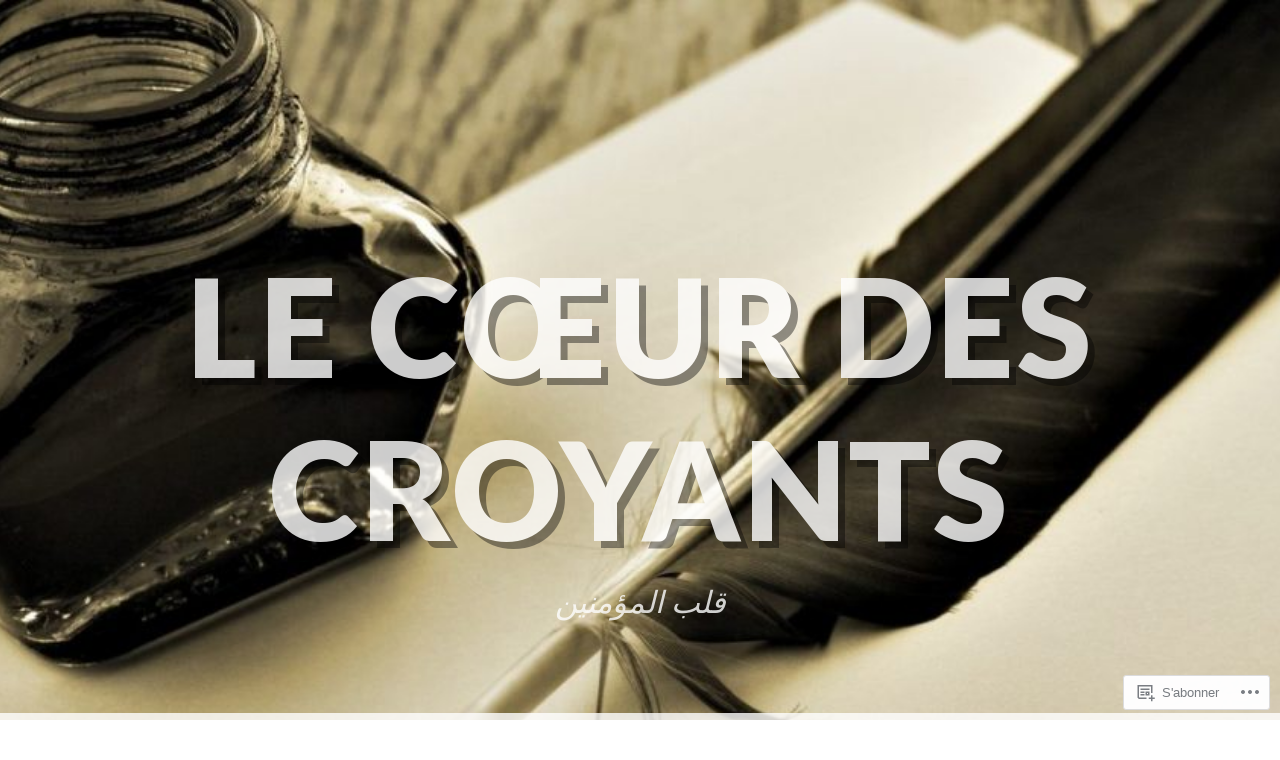

--- FILE ---
content_type: text/html; charset=UTF-8
request_url: https://lecoeurdescroyants.com/tag/repentis/
body_size: 24248
content:
<!DOCTYPE html>
<html lang="fr-FR">
<head>
<meta charset="UTF-8" />
<meta name="viewport" content="width=device-width, initial-scale=1" />
<link rel="profile" href="http://gmpg.org/xfn/11" />
<link rel="pingback" href="https://lecoeurdescroyants.com/xmlrpc.php" />

<title>repentis &#8211; Le Cœur des Croyants</title>
<script type="text/javascript">
  WebFontConfig = {"google":{"families":["Arimo:r,i,b,bi:latin,latin-ext"]},"api_url":"https:\/\/fonts-api.wp.com\/css"};
  (function() {
    var wf = document.createElement('script');
    wf.src = '/wp-content/plugins/custom-fonts/js/webfont.js';
    wf.type = 'text/javascript';
    wf.async = 'true';
    var s = document.getElementsByTagName('script')[0];
    s.parentNode.insertBefore(wf, s);
	})();
</script><style id="jetpack-custom-fonts-css">.wf-active body, .wf-active form button, .wf-active input, .wf-active select, .wf-active textarea{font-family:"Arimo",sans-serif}.wf-active pre{font-family:"Arimo",sans-serif}.wf-active code, .wf-active kbd, .wf-active tt, .wf-active var{font-family:"Arimo",sans-serif}.wf-active td, .wf-active th{font-family:"Arimo",sans-serif}.wf-active article #menu_widget{font-family:"Arimo",sans-serif}.wf-active article #menu_widget caption{font-family:"Arimo",sans-serif}</style>
<meta name='robots' content='max-image-preview:large' />

<!-- Async WordPress.com Remote Login -->
<script id="wpcom_remote_login_js">
var wpcom_remote_login_extra_auth = '';
function wpcom_remote_login_remove_dom_node_id( element_id ) {
	var dom_node = document.getElementById( element_id );
	if ( dom_node ) { dom_node.parentNode.removeChild( dom_node ); }
}
function wpcom_remote_login_remove_dom_node_classes( class_name ) {
	var dom_nodes = document.querySelectorAll( '.' + class_name );
	for ( var i = 0; i < dom_nodes.length; i++ ) {
		dom_nodes[ i ].parentNode.removeChild( dom_nodes[ i ] );
	}
}
function wpcom_remote_login_final_cleanup() {
	wpcom_remote_login_remove_dom_node_classes( "wpcom_remote_login_msg" );
	wpcom_remote_login_remove_dom_node_id( "wpcom_remote_login_key" );
	wpcom_remote_login_remove_dom_node_id( "wpcom_remote_login_validate" );
	wpcom_remote_login_remove_dom_node_id( "wpcom_remote_login_js" );
	wpcom_remote_login_remove_dom_node_id( "wpcom_request_access_iframe" );
	wpcom_remote_login_remove_dom_node_id( "wpcom_request_access_styles" );
}

// Watch for messages back from the remote login
window.addEventListener( "message", function( e ) {
	if ( e.origin === "https://r-login.wordpress.com" ) {
		var data = {};
		try {
			data = JSON.parse( e.data );
		} catch( e ) {
			wpcom_remote_login_final_cleanup();
			return;
		}

		if ( data.msg === 'LOGIN' ) {
			// Clean up the login check iframe
			wpcom_remote_login_remove_dom_node_id( "wpcom_remote_login_key" );

			var id_regex = new RegExp( /^[0-9]+$/ );
			var token_regex = new RegExp( /^.*|.*|.*$/ );
			if (
				token_regex.test( data.token )
				&& id_regex.test( data.wpcomid )
			) {
				// We have everything we need to ask for a login
				var script = document.createElement( "script" );
				script.setAttribute( "id", "wpcom_remote_login_validate" );
				script.src = '/remote-login.php?wpcom_remote_login=validate'
					+ '&wpcomid=' + data.wpcomid
					+ '&token=' + encodeURIComponent( data.token )
					+ '&host=' + window.location.protocol
					+ '//' + window.location.hostname
					+ '&postid=416'
					+ '&is_singular=';
				document.body.appendChild( script );
			}

			return;
		}

		// Safari ITP, not logged in, so redirect
		if ( data.msg === 'LOGIN-REDIRECT' ) {
			window.location = 'https://wordpress.com/log-in?redirect_to=' + window.location.href;
			return;
		}

		// Safari ITP, storage access failed, remove the request
		if ( data.msg === 'LOGIN-REMOVE' ) {
			var css_zap = 'html { -webkit-transition: margin-top 1s; transition: margin-top 1s; } /* 9001 */ html { margin-top: 0 !important; } * html body { margin-top: 0 !important; } @media screen and ( max-width: 782px ) { html { margin-top: 0 !important; } * html body { margin-top: 0 !important; } }';
			var style_zap = document.createElement( 'style' );
			style_zap.type = 'text/css';
			style_zap.appendChild( document.createTextNode( css_zap ) );
			document.body.appendChild( style_zap );

			var e = document.getElementById( 'wpcom_request_access_iframe' );
			e.parentNode.removeChild( e );

			document.cookie = 'wordpress_com_login_access=denied; path=/; max-age=31536000';

			return;
		}

		// Safari ITP
		if ( data.msg === 'REQUEST_ACCESS' ) {
			console.log( 'request access: safari' );

			// Check ITP iframe enable/disable knob
			if ( wpcom_remote_login_extra_auth !== 'safari_itp_iframe' ) {
				return;
			}

			// If we are in a "private window" there is no ITP.
			var private_window = false;
			try {
				var opendb = window.openDatabase( null, null, null, null );
			} catch( e ) {
				private_window = true;
			}

			if ( private_window ) {
				console.log( 'private window' );
				return;
			}

			var iframe = document.createElement( 'iframe' );
			iframe.id = 'wpcom_request_access_iframe';
			iframe.setAttribute( 'scrolling', 'no' );
			iframe.setAttribute( 'sandbox', 'allow-storage-access-by-user-activation allow-scripts allow-same-origin allow-top-navigation-by-user-activation' );
			iframe.src = 'https://r-login.wordpress.com/remote-login.php?wpcom_remote_login=request_access&origin=' + encodeURIComponent( data.origin ) + '&wpcomid=' + encodeURIComponent( data.wpcomid );

			var css = 'html { -webkit-transition: margin-top 1s; transition: margin-top 1s; } /* 9001 */ html { margin-top: 46px !important; } * html body { margin-top: 46px !important; } @media screen and ( max-width: 660px ) { html { margin-top: 71px !important; } * html body { margin-top: 71px !important; } #wpcom_request_access_iframe { display: block; height: 71px !important; } } #wpcom_request_access_iframe { border: 0px; height: 46px; position: fixed; top: 0; left: 0; width: 100%; min-width: 100%; z-index: 99999; background: #23282d; } ';

			var style = document.createElement( 'style' );
			style.type = 'text/css';
			style.id = 'wpcom_request_access_styles';
			style.appendChild( document.createTextNode( css ) );
			document.body.appendChild( style );

			document.body.appendChild( iframe );
		}

		if ( data.msg === 'DONE' ) {
			wpcom_remote_login_final_cleanup();
		}
	}
}, false );

// Inject the remote login iframe after the page has had a chance to load
// more critical resources
window.addEventListener( "DOMContentLoaded", function( e ) {
	var iframe = document.createElement( "iframe" );
	iframe.style.display = "none";
	iframe.setAttribute( "scrolling", "no" );
	iframe.setAttribute( "id", "wpcom_remote_login_key" );
	iframe.src = "https://r-login.wordpress.com/remote-login.php"
		+ "?wpcom_remote_login=key"
		+ "&origin=aHR0cHM6Ly9sZWNvZXVyZGVzY3JveWFudHMuY29t"
		+ "&wpcomid=80751881"
		+ "&time=" + Math.floor( Date.now() / 1000 );
	document.body.appendChild( iframe );
}, false );
</script>
<link rel='dns-prefetch' href='//s0.wp.com' />
<link rel='dns-prefetch' href='//fonts-api.wp.com' />
<link rel="alternate" type="application/rss+xml" title="Le Cœur des Croyants &raquo; Flux" href="https://lecoeurdescroyants.com/feed/" />
<link rel="alternate" type="application/rss+xml" title="Le Cœur des Croyants &raquo; Flux des commentaires" href="https://lecoeurdescroyants.com/comments/feed/" />
<link rel="alternate" type="application/rss+xml" title="Le Cœur des Croyants &raquo; Flux de l’étiquette repentis" href="https://lecoeurdescroyants.com/tag/repentis/feed/" />
	<script type="text/javascript">
		/* <![CDATA[ */
		function addLoadEvent(func) {
			var oldonload = window.onload;
			if (typeof window.onload != 'function') {
				window.onload = func;
			} else {
				window.onload = function () {
					oldonload();
					func();
				}
			}
		}
		/* ]]> */
	</script>
	<link crossorigin='anonymous' rel='stylesheet' id='all-css-0-1' href='/wp-content/mu-plugins/likes/jetpack-likes.css?m=1743883414i&cssminify=yes' type='text/css' media='all' />
<style id='wp-emoji-styles-inline-css'>

	img.wp-smiley, img.emoji {
		display: inline !important;
		border: none !important;
		box-shadow: none !important;
		height: 1em !important;
		width: 1em !important;
		margin: 0 0.07em !important;
		vertical-align: -0.1em !important;
		background: none !important;
		padding: 0 !important;
	}
/*# sourceURL=wp-emoji-styles-inline-css */
</style>
<link crossorigin='anonymous' rel='stylesheet' id='all-css-2-1' href='/wp-content/plugins/gutenberg-core/v22.2.0/build/styles/block-library/style.css?m=1764855221i&cssminify=yes' type='text/css' media='all' />
<style id='wp-block-library-inline-css'>
.has-text-align-justify {
	text-align:justify;
}
.has-text-align-justify{text-align:justify;}

/*# sourceURL=wp-block-library-inline-css */
</style><style id='global-styles-inline-css'>
:root{--wp--preset--aspect-ratio--square: 1;--wp--preset--aspect-ratio--4-3: 4/3;--wp--preset--aspect-ratio--3-4: 3/4;--wp--preset--aspect-ratio--3-2: 3/2;--wp--preset--aspect-ratio--2-3: 2/3;--wp--preset--aspect-ratio--16-9: 16/9;--wp--preset--aspect-ratio--9-16: 9/16;--wp--preset--color--black: #000000;--wp--preset--color--cyan-bluish-gray: #abb8c3;--wp--preset--color--white: #ffffff;--wp--preset--color--pale-pink: #f78da7;--wp--preset--color--vivid-red: #cf2e2e;--wp--preset--color--luminous-vivid-orange: #ff6900;--wp--preset--color--luminous-vivid-amber: #fcb900;--wp--preset--color--light-green-cyan: #7bdcb5;--wp--preset--color--vivid-green-cyan: #00d084;--wp--preset--color--pale-cyan-blue: #8ed1fc;--wp--preset--color--vivid-cyan-blue: #0693e3;--wp--preset--color--vivid-purple: #9b51e0;--wp--preset--gradient--vivid-cyan-blue-to-vivid-purple: linear-gradient(135deg,rgb(6,147,227) 0%,rgb(155,81,224) 100%);--wp--preset--gradient--light-green-cyan-to-vivid-green-cyan: linear-gradient(135deg,rgb(122,220,180) 0%,rgb(0,208,130) 100%);--wp--preset--gradient--luminous-vivid-amber-to-luminous-vivid-orange: linear-gradient(135deg,rgb(252,185,0) 0%,rgb(255,105,0) 100%);--wp--preset--gradient--luminous-vivid-orange-to-vivid-red: linear-gradient(135deg,rgb(255,105,0) 0%,rgb(207,46,46) 100%);--wp--preset--gradient--very-light-gray-to-cyan-bluish-gray: linear-gradient(135deg,rgb(238,238,238) 0%,rgb(169,184,195) 100%);--wp--preset--gradient--cool-to-warm-spectrum: linear-gradient(135deg,rgb(74,234,220) 0%,rgb(151,120,209) 20%,rgb(207,42,186) 40%,rgb(238,44,130) 60%,rgb(251,105,98) 80%,rgb(254,248,76) 100%);--wp--preset--gradient--blush-light-purple: linear-gradient(135deg,rgb(255,206,236) 0%,rgb(152,150,240) 100%);--wp--preset--gradient--blush-bordeaux: linear-gradient(135deg,rgb(254,205,165) 0%,rgb(254,45,45) 50%,rgb(107,0,62) 100%);--wp--preset--gradient--luminous-dusk: linear-gradient(135deg,rgb(255,203,112) 0%,rgb(199,81,192) 50%,rgb(65,88,208) 100%);--wp--preset--gradient--pale-ocean: linear-gradient(135deg,rgb(255,245,203) 0%,rgb(182,227,212) 50%,rgb(51,167,181) 100%);--wp--preset--gradient--electric-grass: linear-gradient(135deg,rgb(202,248,128) 0%,rgb(113,206,126) 100%);--wp--preset--gradient--midnight: linear-gradient(135deg,rgb(2,3,129) 0%,rgb(40,116,252) 100%);--wp--preset--font-size--small: 13px;--wp--preset--font-size--medium: 20px;--wp--preset--font-size--large: 36px;--wp--preset--font-size--x-large: 42px;--wp--preset--font-family--albert-sans: 'Albert Sans', sans-serif;--wp--preset--font-family--alegreya: Alegreya, serif;--wp--preset--font-family--arvo: Arvo, serif;--wp--preset--font-family--bodoni-moda: 'Bodoni Moda', serif;--wp--preset--font-family--bricolage-grotesque: 'Bricolage Grotesque', sans-serif;--wp--preset--font-family--cabin: Cabin, sans-serif;--wp--preset--font-family--chivo: Chivo, sans-serif;--wp--preset--font-family--commissioner: Commissioner, sans-serif;--wp--preset--font-family--cormorant: Cormorant, serif;--wp--preset--font-family--courier-prime: 'Courier Prime', monospace;--wp--preset--font-family--crimson-pro: 'Crimson Pro', serif;--wp--preset--font-family--dm-mono: 'DM Mono', monospace;--wp--preset--font-family--dm-sans: 'DM Sans', sans-serif;--wp--preset--font-family--dm-serif-display: 'DM Serif Display', serif;--wp--preset--font-family--domine: Domine, serif;--wp--preset--font-family--eb-garamond: 'EB Garamond', serif;--wp--preset--font-family--epilogue: Epilogue, sans-serif;--wp--preset--font-family--fahkwang: Fahkwang, sans-serif;--wp--preset--font-family--figtree: Figtree, sans-serif;--wp--preset--font-family--fira-sans: 'Fira Sans', sans-serif;--wp--preset--font-family--fjalla-one: 'Fjalla One', sans-serif;--wp--preset--font-family--fraunces: Fraunces, serif;--wp--preset--font-family--gabarito: Gabarito, system-ui;--wp--preset--font-family--ibm-plex-mono: 'IBM Plex Mono', monospace;--wp--preset--font-family--ibm-plex-sans: 'IBM Plex Sans', sans-serif;--wp--preset--font-family--ibarra-real-nova: 'Ibarra Real Nova', serif;--wp--preset--font-family--instrument-serif: 'Instrument Serif', serif;--wp--preset--font-family--inter: Inter, sans-serif;--wp--preset--font-family--josefin-sans: 'Josefin Sans', sans-serif;--wp--preset--font-family--jost: Jost, sans-serif;--wp--preset--font-family--libre-baskerville: 'Libre Baskerville', serif;--wp--preset--font-family--libre-franklin: 'Libre Franklin', sans-serif;--wp--preset--font-family--literata: Literata, serif;--wp--preset--font-family--lora: Lora, serif;--wp--preset--font-family--merriweather: Merriweather, serif;--wp--preset--font-family--montserrat: Montserrat, sans-serif;--wp--preset--font-family--newsreader: Newsreader, serif;--wp--preset--font-family--noto-sans-mono: 'Noto Sans Mono', sans-serif;--wp--preset--font-family--nunito: Nunito, sans-serif;--wp--preset--font-family--open-sans: 'Open Sans', sans-serif;--wp--preset--font-family--overpass: Overpass, sans-serif;--wp--preset--font-family--pt-serif: 'PT Serif', serif;--wp--preset--font-family--petrona: Petrona, serif;--wp--preset--font-family--piazzolla: Piazzolla, serif;--wp--preset--font-family--playfair-display: 'Playfair Display', serif;--wp--preset--font-family--plus-jakarta-sans: 'Plus Jakarta Sans', sans-serif;--wp--preset--font-family--poppins: Poppins, sans-serif;--wp--preset--font-family--raleway: Raleway, sans-serif;--wp--preset--font-family--roboto: Roboto, sans-serif;--wp--preset--font-family--roboto-slab: 'Roboto Slab', serif;--wp--preset--font-family--rubik: Rubik, sans-serif;--wp--preset--font-family--rufina: Rufina, serif;--wp--preset--font-family--sora: Sora, sans-serif;--wp--preset--font-family--source-sans-3: 'Source Sans 3', sans-serif;--wp--preset--font-family--source-serif-4: 'Source Serif 4', serif;--wp--preset--font-family--space-mono: 'Space Mono', monospace;--wp--preset--font-family--syne: Syne, sans-serif;--wp--preset--font-family--texturina: Texturina, serif;--wp--preset--font-family--urbanist: Urbanist, sans-serif;--wp--preset--font-family--work-sans: 'Work Sans', sans-serif;--wp--preset--spacing--20: 0.44rem;--wp--preset--spacing--30: 0.67rem;--wp--preset--spacing--40: 1rem;--wp--preset--spacing--50: 1.5rem;--wp--preset--spacing--60: 2.25rem;--wp--preset--spacing--70: 3.38rem;--wp--preset--spacing--80: 5.06rem;--wp--preset--shadow--natural: 6px 6px 9px rgba(0, 0, 0, 0.2);--wp--preset--shadow--deep: 12px 12px 50px rgba(0, 0, 0, 0.4);--wp--preset--shadow--sharp: 6px 6px 0px rgba(0, 0, 0, 0.2);--wp--preset--shadow--outlined: 6px 6px 0px -3px rgb(255, 255, 255), 6px 6px rgb(0, 0, 0);--wp--preset--shadow--crisp: 6px 6px 0px rgb(0, 0, 0);}:where(.is-layout-flex){gap: 0.5em;}:where(.is-layout-grid){gap: 0.5em;}body .is-layout-flex{display: flex;}.is-layout-flex{flex-wrap: wrap;align-items: center;}.is-layout-flex > :is(*, div){margin: 0;}body .is-layout-grid{display: grid;}.is-layout-grid > :is(*, div){margin: 0;}:where(.wp-block-columns.is-layout-flex){gap: 2em;}:where(.wp-block-columns.is-layout-grid){gap: 2em;}:where(.wp-block-post-template.is-layout-flex){gap: 1.25em;}:where(.wp-block-post-template.is-layout-grid){gap: 1.25em;}.has-black-color{color: var(--wp--preset--color--black) !important;}.has-cyan-bluish-gray-color{color: var(--wp--preset--color--cyan-bluish-gray) !important;}.has-white-color{color: var(--wp--preset--color--white) !important;}.has-pale-pink-color{color: var(--wp--preset--color--pale-pink) !important;}.has-vivid-red-color{color: var(--wp--preset--color--vivid-red) !important;}.has-luminous-vivid-orange-color{color: var(--wp--preset--color--luminous-vivid-orange) !important;}.has-luminous-vivid-amber-color{color: var(--wp--preset--color--luminous-vivid-amber) !important;}.has-light-green-cyan-color{color: var(--wp--preset--color--light-green-cyan) !important;}.has-vivid-green-cyan-color{color: var(--wp--preset--color--vivid-green-cyan) !important;}.has-pale-cyan-blue-color{color: var(--wp--preset--color--pale-cyan-blue) !important;}.has-vivid-cyan-blue-color{color: var(--wp--preset--color--vivid-cyan-blue) !important;}.has-vivid-purple-color{color: var(--wp--preset--color--vivid-purple) !important;}.has-black-background-color{background-color: var(--wp--preset--color--black) !important;}.has-cyan-bluish-gray-background-color{background-color: var(--wp--preset--color--cyan-bluish-gray) !important;}.has-white-background-color{background-color: var(--wp--preset--color--white) !important;}.has-pale-pink-background-color{background-color: var(--wp--preset--color--pale-pink) !important;}.has-vivid-red-background-color{background-color: var(--wp--preset--color--vivid-red) !important;}.has-luminous-vivid-orange-background-color{background-color: var(--wp--preset--color--luminous-vivid-orange) !important;}.has-luminous-vivid-amber-background-color{background-color: var(--wp--preset--color--luminous-vivid-amber) !important;}.has-light-green-cyan-background-color{background-color: var(--wp--preset--color--light-green-cyan) !important;}.has-vivid-green-cyan-background-color{background-color: var(--wp--preset--color--vivid-green-cyan) !important;}.has-pale-cyan-blue-background-color{background-color: var(--wp--preset--color--pale-cyan-blue) !important;}.has-vivid-cyan-blue-background-color{background-color: var(--wp--preset--color--vivid-cyan-blue) !important;}.has-vivid-purple-background-color{background-color: var(--wp--preset--color--vivid-purple) !important;}.has-black-border-color{border-color: var(--wp--preset--color--black) !important;}.has-cyan-bluish-gray-border-color{border-color: var(--wp--preset--color--cyan-bluish-gray) !important;}.has-white-border-color{border-color: var(--wp--preset--color--white) !important;}.has-pale-pink-border-color{border-color: var(--wp--preset--color--pale-pink) !important;}.has-vivid-red-border-color{border-color: var(--wp--preset--color--vivid-red) !important;}.has-luminous-vivid-orange-border-color{border-color: var(--wp--preset--color--luminous-vivid-orange) !important;}.has-luminous-vivid-amber-border-color{border-color: var(--wp--preset--color--luminous-vivid-amber) !important;}.has-light-green-cyan-border-color{border-color: var(--wp--preset--color--light-green-cyan) !important;}.has-vivid-green-cyan-border-color{border-color: var(--wp--preset--color--vivid-green-cyan) !important;}.has-pale-cyan-blue-border-color{border-color: var(--wp--preset--color--pale-cyan-blue) !important;}.has-vivid-cyan-blue-border-color{border-color: var(--wp--preset--color--vivid-cyan-blue) !important;}.has-vivid-purple-border-color{border-color: var(--wp--preset--color--vivid-purple) !important;}.has-vivid-cyan-blue-to-vivid-purple-gradient-background{background: var(--wp--preset--gradient--vivid-cyan-blue-to-vivid-purple) !important;}.has-light-green-cyan-to-vivid-green-cyan-gradient-background{background: var(--wp--preset--gradient--light-green-cyan-to-vivid-green-cyan) !important;}.has-luminous-vivid-amber-to-luminous-vivid-orange-gradient-background{background: var(--wp--preset--gradient--luminous-vivid-amber-to-luminous-vivid-orange) !important;}.has-luminous-vivid-orange-to-vivid-red-gradient-background{background: var(--wp--preset--gradient--luminous-vivid-orange-to-vivid-red) !important;}.has-very-light-gray-to-cyan-bluish-gray-gradient-background{background: var(--wp--preset--gradient--very-light-gray-to-cyan-bluish-gray) !important;}.has-cool-to-warm-spectrum-gradient-background{background: var(--wp--preset--gradient--cool-to-warm-spectrum) !important;}.has-blush-light-purple-gradient-background{background: var(--wp--preset--gradient--blush-light-purple) !important;}.has-blush-bordeaux-gradient-background{background: var(--wp--preset--gradient--blush-bordeaux) !important;}.has-luminous-dusk-gradient-background{background: var(--wp--preset--gradient--luminous-dusk) !important;}.has-pale-ocean-gradient-background{background: var(--wp--preset--gradient--pale-ocean) !important;}.has-electric-grass-gradient-background{background: var(--wp--preset--gradient--electric-grass) !important;}.has-midnight-gradient-background{background: var(--wp--preset--gradient--midnight) !important;}.has-small-font-size{font-size: var(--wp--preset--font-size--small) !important;}.has-medium-font-size{font-size: var(--wp--preset--font-size--medium) !important;}.has-large-font-size{font-size: var(--wp--preset--font-size--large) !important;}.has-x-large-font-size{font-size: var(--wp--preset--font-size--x-large) !important;}.has-albert-sans-font-family{font-family: var(--wp--preset--font-family--albert-sans) !important;}.has-alegreya-font-family{font-family: var(--wp--preset--font-family--alegreya) !important;}.has-arvo-font-family{font-family: var(--wp--preset--font-family--arvo) !important;}.has-bodoni-moda-font-family{font-family: var(--wp--preset--font-family--bodoni-moda) !important;}.has-bricolage-grotesque-font-family{font-family: var(--wp--preset--font-family--bricolage-grotesque) !important;}.has-cabin-font-family{font-family: var(--wp--preset--font-family--cabin) !important;}.has-chivo-font-family{font-family: var(--wp--preset--font-family--chivo) !important;}.has-commissioner-font-family{font-family: var(--wp--preset--font-family--commissioner) !important;}.has-cormorant-font-family{font-family: var(--wp--preset--font-family--cormorant) !important;}.has-courier-prime-font-family{font-family: var(--wp--preset--font-family--courier-prime) !important;}.has-crimson-pro-font-family{font-family: var(--wp--preset--font-family--crimson-pro) !important;}.has-dm-mono-font-family{font-family: var(--wp--preset--font-family--dm-mono) !important;}.has-dm-sans-font-family{font-family: var(--wp--preset--font-family--dm-sans) !important;}.has-dm-serif-display-font-family{font-family: var(--wp--preset--font-family--dm-serif-display) !important;}.has-domine-font-family{font-family: var(--wp--preset--font-family--domine) !important;}.has-eb-garamond-font-family{font-family: var(--wp--preset--font-family--eb-garamond) !important;}.has-epilogue-font-family{font-family: var(--wp--preset--font-family--epilogue) !important;}.has-fahkwang-font-family{font-family: var(--wp--preset--font-family--fahkwang) !important;}.has-figtree-font-family{font-family: var(--wp--preset--font-family--figtree) !important;}.has-fira-sans-font-family{font-family: var(--wp--preset--font-family--fira-sans) !important;}.has-fjalla-one-font-family{font-family: var(--wp--preset--font-family--fjalla-one) !important;}.has-fraunces-font-family{font-family: var(--wp--preset--font-family--fraunces) !important;}.has-gabarito-font-family{font-family: var(--wp--preset--font-family--gabarito) !important;}.has-ibm-plex-mono-font-family{font-family: var(--wp--preset--font-family--ibm-plex-mono) !important;}.has-ibm-plex-sans-font-family{font-family: var(--wp--preset--font-family--ibm-plex-sans) !important;}.has-ibarra-real-nova-font-family{font-family: var(--wp--preset--font-family--ibarra-real-nova) !important;}.has-instrument-serif-font-family{font-family: var(--wp--preset--font-family--instrument-serif) !important;}.has-inter-font-family{font-family: var(--wp--preset--font-family--inter) !important;}.has-josefin-sans-font-family{font-family: var(--wp--preset--font-family--josefin-sans) !important;}.has-jost-font-family{font-family: var(--wp--preset--font-family--jost) !important;}.has-libre-baskerville-font-family{font-family: var(--wp--preset--font-family--libre-baskerville) !important;}.has-libre-franklin-font-family{font-family: var(--wp--preset--font-family--libre-franklin) !important;}.has-literata-font-family{font-family: var(--wp--preset--font-family--literata) !important;}.has-lora-font-family{font-family: var(--wp--preset--font-family--lora) !important;}.has-merriweather-font-family{font-family: var(--wp--preset--font-family--merriweather) !important;}.has-montserrat-font-family{font-family: var(--wp--preset--font-family--montserrat) !important;}.has-newsreader-font-family{font-family: var(--wp--preset--font-family--newsreader) !important;}.has-noto-sans-mono-font-family{font-family: var(--wp--preset--font-family--noto-sans-mono) !important;}.has-nunito-font-family{font-family: var(--wp--preset--font-family--nunito) !important;}.has-open-sans-font-family{font-family: var(--wp--preset--font-family--open-sans) !important;}.has-overpass-font-family{font-family: var(--wp--preset--font-family--overpass) !important;}.has-pt-serif-font-family{font-family: var(--wp--preset--font-family--pt-serif) !important;}.has-petrona-font-family{font-family: var(--wp--preset--font-family--petrona) !important;}.has-piazzolla-font-family{font-family: var(--wp--preset--font-family--piazzolla) !important;}.has-playfair-display-font-family{font-family: var(--wp--preset--font-family--playfair-display) !important;}.has-plus-jakarta-sans-font-family{font-family: var(--wp--preset--font-family--plus-jakarta-sans) !important;}.has-poppins-font-family{font-family: var(--wp--preset--font-family--poppins) !important;}.has-raleway-font-family{font-family: var(--wp--preset--font-family--raleway) !important;}.has-roboto-font-family{font-family: var(--wp--preset--font-family--roboto) !important;}.has-roboto-slab-font-family{font-family: var(--wp--preset--font-family--roboto-slab) !important;}.has-rubik-font-family{font-family: var(--wp--preset--font-family--rubik) !important;}.has-rufina-font-family{font-family: var(--wp--preset--font-family--rufina) !important;}.has-sora-font-family{font-family: var(--wp--preset--font-family--sora) !important;}.has-source-sans-3-font-family{font-family: var(--wp--preset--font-family--source-sans-3) !important;}.has-source-serif-4-font-family{font-family: var(--wp--preset--font-family--source-serif-4) !important;}.has-space-mono-font-family{font-family: var(--wp--preset--font-family--space-mono) !important;}.has-syne-font-family{font-family: var(--wp--preset--font-family--syne) !important;}.has-texturina-font-family{font-family: var(--wp--preset--font-family--texturina) !important;}.has-urbanist-font-family{font-family: var(--wp--preset--font-family--urbanist) !important;}.has-work-sans-font-family{font-family: var(--wp--preset--font-family--work-sans) !important;}
/*# sourceURL=global-styles-inline-css */
</style>

<style id='classic-theme-styles-inline-css'>
/*! This file is auto-generated */
.wp-block-button__link{color:#fff;background-color:#32373c;border-radius:9999px;box-shadow:none;text-decoration:none;padding:calc(.667em + 2px) calc(1.333em + 2px);font-size:1.125em}.wp-block-file__button{background:#32373c;color:#fff;text-decoration:none}
/*# sourceURL=/wp-includes/css/classic-themes.min.css */
</style>
<link crossorigin='anonymous' rel='stylesheet' id='all-css-4-1' href='/_static/??-eJyFjtEKwjAMRX/INmxuTh/ET5G2C7Ou7ULTOvx7OxQVFH0JyeWeQ2AmYaaQMCQglwcbGMyk3WRGhlpWW1kJtp4ciogX2UBvOT0bgtPVoTTMK3gT+Sxerogl96TS0vDYW4UOfan9wmYqjNCaIjKLMr3NXqRTAfmDu8dAWQMHRQx/vzpjImXGxw2cAxxtMDBgwGgLwN/XxXnw+6pr13W32zTt+QaignbN&cssminify=yes' type='text/css' media='all' />
<link rel='stylesheet' id='snaps-lato-css' href='https://fonts-api.wp.com/css?family=Lato%3A700%2C900%2C700italic&#038;subset=latin%2Clatin-ext' media='all' />
<style id='jetpack_facebook_likebox-inline-css'>
.widget_facebook_likebox {
	overflow: hidden;
}

/*# sourceURL=/wp-content/mu-plugins/jetpack-plugin/sun/modules/widgets/facebook-likebox/style.css */
</style>
<link crossorigin='anonymous' rel='stylesheet' id='all-css-8-1' href='/_static/??-eJzTLy/QTc7PK0nNK9HPLdUtyClNz8wr1i9KTcrJTwcy0/WTi5G5ekCujj52Temp+bo5+cmJJZn5eSgc3bScxMwikFb7XFtDE1NLExMLc0OTLACohS2q&cssminify=yes' type='text/css' media='all' />
<link crossorigin='anonymous' rel='stylesheet' id='print-css-9-1' href='/wp-content/mu-plugins/global-print/global-print.css?m=1465851035i&cssminify=yes' type='text/css' media='print' />
<style id='jetpack-global-styles-frontend-style-inline-css'>
:root { --font-headings: unset; --font-base: unset; --font-headings-default: -apple-system,BlinkMacSystemFont,"Segoe UI",Roboto,Oxygen-Sans,Ubuntu,Cantarell,"Helvetica Neue",sans-serif; --font-base-default: -apple-system,BlinkMacSystemFont,"Segoe UI",Roboto,Oxygen-Sans,Ubuntu,Cantarell,"Helvetica Neue",sans-serif;}
/*# sourceURL=jetpack-global-styles-frontend-style-inline-css */
</style>
<link crossorigin='anonymous' rel='stylesheet' id='all-css-12-1' href='/_static/??-eJyNjcsKAjEMRX/IGtQZBxfip0hMS9sxTYppGfx7H7gRN+7ugcs5sFRHKi1Ig9Jd5R6zGMyhVaTrh8G6QFHfORhYwlvw6P39PbPENZmt4G/ROQuBKWVkxxrVvuBH1lIoz2waILJekF+HUzlupnG3nQ77YZwfuRJIaQ==&cssminify=yes' type='text/css' media='all' />
<script type="text/javascript" id="wpcom-actionbar-placeholder-js-extra">
/* <![CDATA[ */
var actionbardata = {"siteID":"80751881","postID":"0","siteURL":"https://lecoeurdescroyants.com","xhrURL":"https://lecoeurdescroyants.com/wp-admin/admin-ajax.php","nonce":"790e1839d9","isLoggedIn":"","statusMessage":"","subsEmailDefault":"instantly","proxyScriptUrl":"https://s0.wp.com/wp-content/js/wpcom-proxy-request.js?m=1513050504i&amp;ver=20211021","i18n":{"followedText":"Les nouvelles publications de ce site appara\u00eetront d\u00e9sormais dans votre \u003Ca href=\"https://wordpress.com/reader\"\u003ELecteur\u003C/a\u003E","foldBar":"R\u00e9duire cette barre","unfoldBar":"Agrandir cette barre","shortLinkCopied":"Lien court copi\u00e9 dans le presse-papier"}};
//# sourceURL=wpcom-actionbar-placeholder-js-extra
/* ]]> */
</script>
<script type="text/javascript" id="jetpack-mu-wpcom-settings-js-before">
/* <![CDATA[ */
var JETPACK_MU_WPCOM_SETTINGS = {"assetsUrl":"https://s0.wp.com/wp-content/mu-plugins/jetpack-mu-wpcom-plugin/sun/jetpack_vendor/automattic/jetpack-mu-wpcom/src/build/"};
//# sourceURL=jetpack-mu-wpcom-settings-js-before
/* ]]> */
</script>
<script crossorigin='anonymous' type='text/javascript'  src='/_static/??-eJzTLy/QTc7PK0nNK9HPKtYvyinRLSjKr6jUyyrW0QfKZeYl55SmpBaDJLMKS1OLKqGUXm5mHkFFurmZ6UWJJalQxfa5tobmRgamxgZmFpZZACbyLJI='></script>
<script type="text/javascript" id="rlt-proxy-js-after">
/* <![CDATA[ */
	rltInitialize( {"token":null,"iframeOrigins":["https:\/\/widgets.wp.com"]} );
//# sourceURL=rlt-proxy-js-after
/* ]]> */
</script>
<link rel="EditURI" type="application/rsd+xml" title="RSD" href="https://lecoeurdescroyants.wordpress.com/xmlrpc.php?rsd" />
<meta name="generator" content="WordPress.com" />

<!-- Jetpack Open Graph Tags -->
<meta property="og:type" content="website" />
<meta property="og:title" content="repentis &#8211; Le Cœur des Croyants" />
<meta property="og:url" content="https://lecoeurdescroyants.com/tag/repentis/" />
<meta property="og:site_name" content="Le Cœur des Croyants" />
<meta property="og:image" content="https://s0.wp.com/i/blank.jpg?m=1383295312i" />
<meta property="og:image:width" content="200" />
<meta property="og:image:height" content="200" />
<meta property="og:image:alt" content="" />
<meta property="og:locale" content="fr_FR" />
<meta name="twitter:creator" content="@LeCoeurdescroyants" />
<meta name="twitter:site" content="@LeCoeurdescroyants" />

<!-- End Jetpack Open Graph Tags -->
<link rel="shortcut icon" type="image/x-icon" href="https://s0.wp.com/i/favicon.ico?m=1713425267i" sizes="16x16 24x24 32x32 48x48" />
<link rel="icon" type="image/x-icon" href="https://s0.wp.com/i/favicon.ico?m=1713425267i" sizes="16x16 24x24 32x32 48x48" />
<link rel="apple-touch-icon" href="https://s0.wp.com/i/webclip.png?m=1713868326i" />
<link rel='openid.server' href='https://lecoeurdescroyants.com/?openidserver=1' />
<link rel='openid.delegate' href='https://lecoeurdescroyants.com/' />
<link rel="search" type="application/opensearchdescription+xml" href="https://lecoeurdescroyants.com/osd.xml" title="Le Cœur des Croyants" />
<link rel="search" type="application/opensearchdescription+xml" href="https://s1.wp.com/opensearch.xml" title="WordPress.com" />
<meta name="description" content="Articles traitant de repentis écrits par أمة الله و عبد الله" />
<style type="text/css" id="custom-colors-css">	#main {
		background: rgba(255,255,255,0.95);
	}

	button,
	html input[type="button"],
	input[type="reset"],
	input[type="submit"],
	.tagcloud a, .widget_tag_cloud a,
	.wp_widget_tag_cloud a {
		background-color: rgba(0,0,0,0.1);
	}

	button:hover,
	html input[type="button"]:hover,
	input[type="reset"]:hover,
	input[type="submit"]:hover,
	button:focus,
	html input[type="button"]:focus,
	input[type="reset"]:focus,
	input[type="submit"]:focus,
	button:active,
	html input[type="button"]:active,
	input[type="reset"]:active,
	input[type="submit"]:active {
		background-color: rgba(0,0,0,0.15);
	}

	#posts article {
		border-bottom-color: rgba(0,0,0,0.1);
	}

.main-navigation a:hover,
		.main-navigation a:focus,
		.main-navigation ul ul a,
		.main-navigation ul ul a:hover,
		#secondary #flickr_badge_uber_wrapper a:hover { color: #FFFFFF;}
.tagcloud a:hover,
		.tagcloud a:focus,
		.widget_tag_cloud a:hover,
		.widget_tag_cloud a:focus,
		.wp_widget_tag_cloud a:hover,
		.wp_widget_tag_cloud a:focus { color: #FFFFFF;}
</style>
<link crossorigin='anonymous' rel='stylesheet' id='all-css-0-3' href='/_static/??-eJyNjM0KgzAQBl9I/ag/lR6KjyK6LhJNNsHN4uuXQuvZ4wzD4EwlRcksGcHK5G11otg4p4n2H0NNMDohzD7SrtDTJT4qUi1wexDiYp4VNB3RlP3V/MX3N4T3o++aun892277AK5vOq4=&cssminify=yes' type='text/css' media='all' />
</head>

<body class="archive tag tag-repentis tag-20532789 wp-theme-pubsnaps customizer-styles-applied jetpack-reblog-enabled custom-colors">
<div id="page" class="hfeed site">
		
	<header id="masthead" class="site-header" role="banner"  style="background-image: url(https://lecoeurdescroyants.com/wp-content/uploads/2016/07/cropped-ob_3e6a13_plume2.jpg);" >

				<div class="site-text-contain"  style="height:566px;">

			<div class="site-text">
				<a href="https://lecoeurdescroyants.com/" class="site-logo-link" rel="home" itemprop="url"></a>
									<p class="site-title"><a href="https://lecoeurdescroyants.com/" title="Le Cœur des Croyants" rel="home">Le Cœur des Croyants</a></p>
								<p class="site-description">قلب المؤمنين</p>
			</div>

		</div>

		<nav id="anchor" role="navigation" class="site-navigation main-navigation">
			<button class="menu-toggle">Menu</button>
			<a class="assistive-text skip-link" href="#content" title="Accéder au contenu principal">Accéder au contenu principal</a>
			<div class="menu-menu-1-container"><ul id="menu-menu-1" class="menu"><li id="menu-item-3" class="menu-item menu-item-type-custom menu-item-object-custom menu-item-3"><a href="https://lecoeurdescroyants.wordpress.com/">Accueil</a></li>
<li id="menu-item-60" class="menu-item menu-item-type-post_type menu-item-object-page menu-item-60"><a href="https://lecoeurdescroyants.com/la-croyance-authentique/">Croyance</a></li>
<li id="menu-item-57" class="menu-item menu-item-type-post_type menu-item-object-page menu-item-57"><a href="https://lecoeurdescroyants.com/allah/">Allah</a></li>
<li id="menu-item-59" class="menu-item menu-item-type-post_type menu-item-object-page menu-item-59"><a href="https://lecoeurdescroyants.com/coran/">Coran et Récitations</a></li>
<li id="menu-item-42" class="menu-item menu-item-type-post_type menu-item-object-page menu-item-42"><a href="https://lecoeurdescroyants.com/les-epreuves-dici-bas/">Hadîth</a></li>
<li id="menu-item-305" class="menu-item menu-item-type-post_type menu-item-object-page menu-item-305"><a href="https://lecoeurdescroyants.com/comportement/">Comportement, éthique, exhortations</a></li>
<li id="menu-item-61" class="menu-item menu-item-type-post_type menu-item-object-page menu-item-61"><a href="https://lecoeurdescroyants.com/meditation/">Méditations, Citations</a></li>
<li id="menu-item-62" class="menu-item menu-item-type-post_type menu-item-object-page menu-item-62"><a href="https://lecoeurdescroyants.com/recits/">Récits</a></li>
<li id="menu-item-1838" class="menu-item menu-item-type-post_type menu-item-object-page menu-item-1838"><a href="https://lecoeurdescroyants.com/la-medecine-des-coeurs/">La Médecine des Cœurs</a></li>
<li id="menu-item-2787" class="menu-item menu-item-type-post_type menu-item-object-page menu-item-2787"><a href="https://lecoeurdescroyants.com/la-reforme-de-la-famille/">La Réforme de la Famille</a></li>
<li id="menu-item-3616" class="menu-item menu-item-type-post_type menu-item-object-page menu-item-3616"><a href="https://lecoeurdescroyants.com/serie-linvocation-cest-ladoration/">Série : L&rsquo;invocation, c&rsquo;est l&rsquo;adoration</a></li>
<li id="menu-item-4264" class="menu-item menu-item-type-post_type menu-item-object-page menu-item-4264"><a href="https://lecoeurdescroyants.com/serie-n552-prisonnier-a-guantanamo/">Série : “N°552 : Prisonnier à Guantanamo”</a></li>
<li id="menu-item-4537" class="menu-item menu-item-type-post_type menu-item-object-page menu-item-4537"><a href="https://lecoeurdescroyants.com/bibliotheque-2/">Bibliothèque</a></li>
</ul></div>					</nav><!-- .site-navigation .main-navigation -->

	</header><!-- #masthead .site-header -->

	<div id="main" class="site-main">

	<section id="primary" class="content-area">
		<div id="content" class="site-content clearfix" role="main">

		
			<header class="page-header">
				<h1 class="page-title">Étiquette : <span>repentis</span></h1>							</header><!-- .page-header -->


							<div class="archive-posts posts" id="posts">
					<article id="post-416" class="post-416 post type-post status-publish format-standard hentry category-la-croyance-authentique tag-abdillah tag-oumar tag-150840 tag-aicha tag-abd-al-mouhsin tag-abou tag-accusation tag-accuser tag-adultere tag-age tag-aisance tag-al-abbad tag-al-boukhari tag-al-hasan tag-albani tag-ali tag-allah tag-annee tag-ansar tag-attentat tag-egarement tag-epee tag-equivoque tag-bakr tag-bakrah tag-blesse tag-bonne tag-butin tag-cause tag-cieux tag-coeur tag-compagnons tag-compensation tag-comprehension tag-coran-2 tag-couronne tag-crainte tag-croyant tag-dawoud tag-debat tag-destructions tag-deux tag-diable tag-divorce tag-enfer tag-erreur tag-est tag-exces tag-extremisme tag-feu tag-fitna tag-guerre tag-habitant tag-hadith tag-hajar tag-hajj tag-histoire tag-hommes tag-hourayrah tag-housayne tag-ibn tag-injustement tag-irak tag-islam tag-islamique tag-jabir tag-jeune tag-jihad tag-joundoub tag-juges tag-khawaridj tag-khidr tag-lui tag-makkah tag-maqam tag-mauvaise tag-messager tag-meurtre tag-mile tag-mohammed tag-mosquee tag-mouhajirin tag-mouslim tag-moussa tag-musulman tag-non tag-obeissance tag-odeur tag-oncle tag-oui tag-pacte tag-paradis tag-peches tag-poignee tag-poison tag-polytheisme tag-poteau tag-pre tag-prophete tag-protection tag-punira tag-raison tag-renegat tag-revele tag-revolte tag-recommandation tag-religion tag-repentis tag-revenir tag-sacree tag-salim tag-sang tag-sans tag-savants tag-sept tag-shaykh tag-shaytan tag-signe tag-successeur tag-suicide tag-talion tag-terrorisme tag-traite tag-trouble tag-tuer tag-turpitudes tag-verset tag-vieux tag-ville tag-vision tag-voisin clearfix">

	<header class="entry-header"><h2 class="entry-title"><a href="https://lecoeurdescroyants.com/2015/11/22/quelle-raison-et-quelle-religion-considerent-les-attaques-suicides-et-les-destructions-comme-un-jihad/" rel="bookmark">Quelle raison et quelle religion considèrent les attaques-suicides et les destructions comme un Jihâd&nbsp;?</a></h2></header>
	<div class="entry-content">
		<div class="entry-content-wrap">
			<p class="rtecenter" style="text-align:center;"><a href="https://lecoeurdescroyants.com/wp-content/uploads/2015/11/ob_59e005_fbvfrge.gif"><img data-attachment-id="425" data-permalink="https://lecoeurdescroyants.com/2015/11/22/quelle-raison-et-quelle-religion-considerent-les-attaques-suicides-et-les-destructions-comme-un-jihad/ob_59e005_fbvfrge/" data-orig-file="https://lecoeurdescroyants.com/wp-content/uploads/2015/11/ob_59e005_fbvfrge.gif" data-orig-size="400,288" data-comments-opened="1" data-image-meta="{&quot;aperture&quot;:&quot;0&quot;,&quot;credit&quot;:&quot;&quot;,&quot;camera&quot;:&quot;&quot;,&quot;caption&quot;:&quot;&quot;,&quot;created_timestamp&quot;:&quot;0&quot;,&quot;copyright&quot;:&quot;&quot;,&quot;focal_length&quot;:&quot;0&quot;,&quot;iso&quot;:&quot;0&quot;,&quot;shutter_speed&quot;:&quot;0&quot;,&quot;title&quot;:&quot;&quot;,&quot;orientation&quot;:&quot;0&quot;}" data-image-title="ob_59e005_fbvfrge" data-image-description="" data-image-caption="" data-medium-file="https://lecoeurdescroyants.com/wp-content/uploads/2015/11/ob_59e005_fbvfrge.gif?w=300" data-large-file="https://lecoeurdescroyants.com/wp-content/uploads/2015/11/ob_59e005_fbvfrge.gif?w=400" class="alignnone size-full wp-image-425" src="https://lecoeurdescroyants.com/wp-content/uploads/2015/11/ob_59e005_fbvfrge.gif?w=1075" alt="ob_59e005_fbvfrge"   srcset="https://lecoeurdescroyants.com/wp-content/uploads/2015/11/ob_59e005_fbvfrge.gif 400w, https://lecoeurdescroyants.com/wp-content/uploads/2015/11/ob_59e005_fbvfrge.gif?w=150&amp;h=108 150w, https://lecoeurdescroyants.com/wp-content/uploads/2015/11/ob_59e005_fbvfrge.gif?w=300&amp;h=216 300w" sizes="(max-width: 400px) 100vw, 400px" /></a></p>
<p class="rtecenter" style="text-align:center;">Introduction <a title="" href="http://www.lavoiedroite.com/article/quelle-raison-et-quelle-religion-considerent-les-attaques-suicides-et-la-destruction-comme#_ftn1" name="_ftnref1">[1]</a></p>
<p>La Louange est Allah, nous Le louons, nous recherchons Son aide et nous demandons Son pardon. Nous cherchons refuge auprès de Lui contre la méchanceté de nous-mêmes et contre nos mauvaises actions. Celui qu’Allah guide, ne s’égarera jamais et celui qu’Allah égare ne sera jamais guidé. Je témoigne que Le Seul qui mérite l&rsquo;adoration est Allah l’Unique et que Mouhammad est Son adorateur et Son messager. Que les salutations et la prière d’Allah soient sur lui, sa famille, ses compagnons et celui qui a suivi son chemin et qui a été guidé par sa guidée jusqu’au Jour Dernier.</p>
<p><strong>SHAYTAN ÉGARE LES MUSULMANS AUX  MOYENS DE  LA NÉGLIGENCE ET DE L’EXCES</strong></p>
<p>Shaytân a deux moyens pour pénétrer chez les Musulmans, grâce auxquels il pourra exécuter la tâche de les égarer et de les tromper. Un de ces moyens est lorsque le musulman fait partie des  gens qui sont négligents et désobéissants, Shaytân lui enjolive la désobéissance et les passions, afin qu’il reste éloigné d’Allah et de Son Messager <span dir="RTL">صلى الله عليه وسلم</span>qui a dit : <span style="color:#0000ff;">« Le Paradis est entouré de péchés, et l’Enfer est entouré de passions. »</span><a title="" href="http://www.lavoiedroite.com/article/quelle-raison-et-quelle-religion-considerent-les-attaques-suicides-et-la-destruction-comme#_ftn2" name="_ftnref2"><sup></sup><sup>[2]</sup></a></p>
<p>Le second moyen de Shaytân est lorsque le musulman fait partie de ceux qui sont obéissants et adorateurs, il lui embellit l’excès et l’extrémisme dans la Religion pour corrompre sa Religion. Allah <span dir="RTL">عز وجل</span>  a dit :</p>
<p><span style="color:#008000;"><strong>« Ô gens du Livre (Chrétiens), n&rsquo;exagérez pas dans votre religion, et ne dites d&rsquo;Allah que la vérité. »</strong> </span><span style="color:#999999;">{An-Nisaa : 171}</span></p>
<p><strong><span style="color:#008000;">« Dis : «Ô gens du Livre, n&rsquo;exagérez pas en votre religion, s&rsquo;opposant à la vérité. Ne suivez pas les passions des gens qui se sont égarés avant cela, qui ont égaré beaucoup de monde et qui se sont égarés du chemin droit. » </span></strong><span style="color:#999999;">{Al-Mâ idah  : 77}</span></p>
<p>Le Prophète <span dir="RTL">صلى الله عليه وسلم</span> a  dit : <span style="color:#0000ff;">« Prenez garde à l’excès (al-ghoulouw) dans la Religion, car ce qui provoqua la perte de ceux qui vous ont précédés fut l’excès dans la Religion. »</span><strong><a title="" href="http://www.lavoiedroite.com/article/quelle-raison-et-quelle-religion-considerent-les-attaques-suicides-et-la-destruction-comme#_ftn3" name="_ftnref3"><sup><strong><sup>[3]</sup></strong></sup></a></strong></p>
<p>&nbsp;</p>
<p><strong>LA MAUVAISE COMPRÉHENSION EST LE RÉSULTAT DU  SUIVI DES PASSIONS ET DU FAIT DE NE PAS REVENIR AUX GENS DE SCIENCE</strong></p>
<p>Parmi les tromperies de Shaytân sur ces extrémistes, le fait d’embellir à leurs yeux le suivi des désirs, l’obéissance à leurs leaders et la mauvaise compréhension. Shaytân les amène à s’abstenir de revenir aux savants, afin que les gens de science ne puissent pas les éclairer et les guider vers ce qui est juste. Par conséquent, ils restent dans leur erreur et leur égarement.</p>
<p>Allah <span dir="RTL">عز وجل</span>  a dit :</p>
<p><strong><span style="color:#008000;">«Ô David, Nous avons fait de toi un calife sur la terre. Juge donc en toute équité parmi les gens et ne suis pas la passion : sinon elle t&rsquo;égarera du sentir d&rsquo;Allah».</span></strong><span style="color:#999999;">{Sad : 26}</span></p>
<p><span style="color:#008000;"><strong>« Et qui est plus égaré que celui qui suit sa passion sans une guidée d&rsquo;Allah ? Allah vraiment, ne guide pas les gens injustes ». </strong></span><span style="color:#999999;">{Al-Qasas  : 50}</span></p>
<p><strong><span style="color:#008000;">« Et quoi ! Celui à qui on a enjolivé sa mauvaise action au point qu&rsquo;il la voit belle&#8230; ? – Mais Allah égare qui Il veut, et guide qui Il veut – »</span></strong><span style="color:#999999;">{AL-Fâtir : 8}</span></p>
<p><strong><span style="color:#008000;">« Est-ce que celui qui se base sur une preuve claire venant de son Seigneur est comparable à ceux dont on a embelli les mauvaises actions et qui ont suivi leurs propres passions ».</span> </strong><span style="color:#999999;">{Muhammad : 14}</span></p>
<p><strong><span style="color:#008000;">« C&rsquo;est Lui qui a fait descendre sur toi le Livre : il s&rsquo;y trouve des versets sans équivoque, qui sont la base du Livre, et d&rsquo;autres versets qui peuvent prêter à d&rsquo;interprétations diverses. Les gens, donc, qui ont au cœur une inclinaison vers l&rsquo;égarement, mettent l&rsquo;accent sur les versets à équivoque, cherchant la dissension en essayant de leur trouver une interprétation, alors que nul n&rsquo;en  connaît l&rsquo;interprétation, à part Allah ».</span> </strong><span style="color:#999999;">{Aal-‘Imrân : 7}</span></p>
<p>‘Aisha  <span dir="RTL">رضي الله عنها</span> rapporte que  le Prophète <span dir="RTL">صلى الله عليه وسلم</span>  récita ce verset et dit : <span style="color:#0000ff;">« Si vous voyez ceux qui suivent les versets équivoques, il s’agit de ceux qu’Allah a mentionnés, alors méfiez-vous d’eux. »</span><strong><a title="" href="http://www.lavoiedroite.com/article/quelle-raison-et-quelle-religion-considerent-les-attaques-suicides-et-la-destruction-comme#_ftn4" name="_ftnref4"><sup><strong><sup>[4]</sup></strong></sup></a></strong></p>
<p>Et il  <span dir="RTL">صلى الله عليه وسلم</span>   dit :  <span style="color:#0000ff;">« Celui pour qui Allah veut le bien, Il lui donne la compréhension de la Religion. »</span> <a title="" href="http://www.lavoiedroite.com/article/quelle-raison-et-quelle-religion-considerent-les-attaques-suicides-et-la-destruction-comme#_ftn5" name="_ftnref5">[5]</a></p>
<p>Les paroles de ce hadith prouvent que le signe d’Allah désirant le bien pour Son serviteur se traduit par le fait qu’Il lui attribue la compréhension de la Religion. Et le sens de ce hadith inclut la preuve que celui  pour lequel Allah ne veut pas le bien, Il ne lui donnera pas la compréhension de la Religion, il sera plutôt affligé par une pauvre compréhension.</p>
<p> <a href="https://lecoeurdescroyants.com/2015/11/22/quelle-raison-et-quelle-religion-considerent-les-attaques-suicides-et-les-destructions-comme-un-jihad/#more-416" class="more-link">Lire la suite <span class="meta-nav">&rarr;</span></a></p>
<div id="jp-post-flair" class="sharedaddy sd-like-enabled sd-sharing-enabled"><div class="sharedaddy sd-sharing-enabled"><div class="robots-nocontent sd-block sd-social sd-social-icon-text sd-sharing"><h3 class="sd-title">Partager :</h3><div class="sd-content"><ul><li class="share-twitter"><a rel="nofollow noopener noreferrer"
				data-shared="sharing-twitter-416"
				class="share-twitter sd-button share-icon"
				href="https://lecoeurdescroyants.com/2015/11/22/quelle-raison-et-quelle-religion-considerent-les-attaques-suicides-et-les-destructions-comme-un-jihad/?share=twitter"
				target="_blank"
				aria-labelledby="sharing-twitter-416"
				>
				<span id="sharing-twitter-416" hidden>Partager sur X(ouvre dans une nouvelle fenêtre)</span>
				<span>X</span>
			</a></li><li class="share-facebook"><a rel="nofollow noopener noreferrer"
				data-shared="sharing-facebook-416"
				class="share-facebook sd-button share-icon"
				href="https://lecoeurdescroyants.com/2015/11/22/quelle-raison-et-quelle-religion-considerent-les-attaques-suicides-et-les-destructions-comme-un-jihad/?share=facebook"
				target="_blank"
				aria-labelledby="sharing-facebook-416"
				>
				<span id="sharing-facebook-416" hidden>Partager sur Facebook(ouvre dans une nouvelle fenêtre)</span>
				<span>Facebook</span>
			</a></li><li class="share-end"></li></ul></div></div></div><div class='sharedaddy sd-block sd-like jetpack-likes-widget-wrapper jetpack-likes-widget-unloaded' id='like-post-wrapper-80751881-416-697367dc3bcb0' data-src='//widgets.wp.com/likes/index.html?ver=20260123#blog_id=80751881&amp;post_id=416&amp;origin=lecoeurdescroyants.wordpress.com&amp;obj_id=80751881-416-697367dc3bcb0&amp;domain=lecoeurdescroyants.com' data-name='like-post-frame-80751881-416-697367dc3bcb0' data-title='Aimer ou rebloguer'><div class='likes-widget-placeholder post-likes-widget-placeholder' style='height: 55px;'><span class='button'><span>J’aime</span></span> <span class='loading'>chargement&hellip;</span></div><span class='sd-text-color'></span><a class='sd-link-color'></a></div></div>		</div>

		<div class="entry-meta-wrap">
			<span class="entry-meta entry-specs">
		<a href="https://lecoeurdescroyants.com/2015/11/22/quelle-raison-et-quelle-religion-considerent-les-attaques-suicides-et-les-destructions-comme-un-jihad/" title="14 h 31 min" rel="bookmark"><time class="entry-date published" datetime="2015-11-22T14:31:17+01:00">22 novembre 2015</time><time class="updated" datetime="2016-03-22T12:54:57+01:00">22 mars 2016</time></a>
		<span class="byline"> by
			<span class="author vcard">
				<a class="url fn n" href="https://lecoeurdescroyants.com/author/meriembr/" title="Voir tous les articles par أمة الله و عبد الله" rel="author">أمة الله و عبد الله</a>
			</span>
		</span>
		</span><span class="entry-meta meta-catgories">Categories: <a href="https://lecoeurdescroyants.com/category/la-croyance-authentique/" rel="category tag">La Croyance Authentique</a></span><span class="entry-meta meta-tags">Tags: <a href="https://lecoeurdescroyants.com/tag/abdillah/" rel="tag">'Abdillah</a>, <a href="https://lecoeurdescroyants.com/tag/oumar/" rel="tag">'Oumar</a>, <a href="https://lecoeurdescroyants.com/tag/40/" rel="tag">40</a>, <a href="https://lecoeurdescroyants.com/tag/aicha/" rel="tag">Aïcha</a>, <a href="https://lecoeurdescroyants.com/tag/abd-al-mouhsin/" rel="tag">abd Al-mouhsin</a>, <a href="https://lecoeurdescroyants.com/tag/abou/" rel="tag">abou</a>, <a href="https://lecoeurdescroyants.com/tag/accusation/" rel="tag">accusation</a>, <a href="https://lecoeurdescroyants.com/tag/accuser/" rel="tag">accuser</a>, <a href="https://lecoeurdescroyants.com/tag/adultere/" rel="tag">adultère</a>, <a href="https://lecoeurdescroyants.com/tag/age/" rel="tag">age</a>, <a href="https://lecoeurdescroyants.com/tag/aisance/" rel="tag">aisance</a>, <a href="https://lecoeurdescroyants.com/tag/al-abbad/" rel="tag">al-'Abbâd</a>, <a href="https://lecoeurdescroyants.com/tag/al-boukhari/" rel="tag">Al-boukhari</a>, <a href="https://lecoeurdescroyants.com/tag/al-hasan/" rel="tag">al-hasan</a>, <a href="https://lecoeurdescroyants.com/tag/albani/" rel="tag">albani</a>, <a href="https://lecoeurdescroyants.com/tag/ali/" rel="tag">ali</a>, <a href="https://lecoeurdescroyants.com/tag/allah/" rel="tag">Allah</a>, <a href="https://lecoeurdescroyants.com/tag/annee/" rel="tag">année</a>, <a href="https://lecoeurdescroyants.com/tag/ansar/" rel="tag">ansar</a>, <a href="https://lecoeurdescroyants.com/tag/attentat/" rel="tag">attentat</a>, <a href="https://lecoeurdescroyants.com/tag/egarement/" rel="tag">égarement</a>, <a href="https://lecoeurdescroyants.com/tag/epee/" rel="tag">épée</a>, <a href="https://lecoeurdescroyants.com/tag/equivoque/" rel="tag">équivoque</a>, <a href="https://lecoeurdescroyants.com/tag/bakr/" rel="tag">bakr</a>, <a href="https://lecoeurdescroyants.com/tag/bakrah/" rel="tag">bakrah</a>, <a href="https://lecoeurdescroyants.com/tag/blesse/" rel="tag">blessé</a>, <a href="https://lecoeurdescroyants.com/tag/bonne/" rel="tag">bonne</a>, <a href="https://lecoeurdescroyants.com/tag/butin/" rel="tag">butin</a>, <a href="https://lecoeurdescroyants.com/tag/cause/" rel="tag">cause</a>, <a href="https://lecoeurdescroyants.com/tag/cieux/" rel="tag">cieux</a>, <a href="https://lecoeurdescroyants.com/tag/coeur/" rel="tag">coeur</a>, <a href="https://lecoeurdescroyants.com/tag/compagnons/" rel="tag">compagnons</a>, <a href="https://lecoeurdescroyants.com/tag/compensation/" rel="tag">compensation</a>, <a href="https://lecoeurdescroyants.com/tag/comprehension/" rel="tag">compréhension</a>, <a href="https://lecoeurdescroyants.com/tag/coran-2/" rel="tag">coran</a>, <a href="https://lecoeurdescroyants.com/tag/couronne/" rel="tag">couronne</a>, <a href="https://lecoeurdescroyants.com/tag/crainte/" rel="tag">crainte</a>, <a href="https://lecoeurdescroyants.com/tag/croyant/" rel="tag">croyant</a>, <a href="https://lecoeurdescroyants.com/tag/dawoud/" rel="tag">dawoud</a>, <a href="https://lecoeurdescroyants.com/tag/debat/" rel="tag">débat</a>, <a href="https://lecoeurdescroyants.com/tag/destructions/" rel="tag">destructions</a>, <a href="https://lecoeurdescroyants.com/tag/deux/" rel="tag">deux</a>, <a href="https://lecoeurdescroyants.com/tag/diable/" rel="tag">diable</a>, <a href="https://lecoeurdescroyants.com/tag/divorce/" rel="tag">divorce</a>, <a href="https://lecoeurdescroyants.com/tag/enfer/" rel="tag">enfer</a>, <a href="https://lecoeurdescroyants.com/tag/erreur/" rel="tag">erreur</a>, <a href="https://lecoeurdescroyants.com/tag/est/" rel="tag">est</a>, <a href="https://lecoeurdescroyants.com/tag/exces/" rel="tag">excès</a>, <a href="https://lecoeurdescroyants.com/tag/extremisme/" rel="tag">extrémisme</a>, <a href="https://lecoeurdescroyants.com/tag/feu/" rel="tag">Feu</a>, <a href="https://lecoeurdescroyants.com/tag/fitna/" rel="tag">fitna</a>, <a href="https://lecoeurdescroyants.com/tag/guerre/" rel="tag">guerre</a>, <a href="https://lecoeurdescroyants.com/tag/habitant/" rel="tag">habitant</a>, <a href="https://lecoeurdescroyants.com/tag/hadith/" rel="tag">Hadith</a>, <a href="https://lecoeurdescroyants.com/tag/hajar/" rel="tag">hajar</a>, <a href="https://lecoeurdescroyants.com/tag/hajj/" rel="tag">hajj</a>, <a href="https://lecoeurdescroyants.com/tag/histoire/" rel="tag">histoire</a>, <a href="https://lecoeurdescroyants.com/tag/hommes/" rel="tag">hommes</a>, <a href="https://lecoeurdescroyants.com/tag/hourayrah/" rel="tag">hourayrah</a>, <a href="https://lecoeurdescroyants.com/tag/housayne/" rel="tag">housayne</a>, <a href="https://lecoeurdescroyants.com/tag/ibn/" rel="tag">ibn</a>, <a href="https://lecoeurdescroyants.com/tag/injustement/" rel="tag">injustement</a>, <a href="https://lecoeurdescroyants.com/tag/irak/" rel="tag">irak</a>, <a href="https://lecoeurdescroyants.com/tag/islam/" rel="tag">islam</a>, <a href="https://lecoeurdescroyants.com/tag/islamique/" rel="tag">islamique</a>, <a href="https://lecoeurdescroyants.com/tag/jabir/" rel="tag">Jâbir</a>, <a href="https://lecoeurdescroyants.com/tag/jeune/" rel="tag">jeune</a>, <a href="https://lecoeurdescroyants.com/tag/jihad/" rel="tag">jihâd</a>, <a href="https://lecoeurdescroyants.com/tag/joundoub/" rel="tag">joundoub</a>, <a href="https://lecoeurdescroyants.com/tag/juges/" rel="tag">juges</a>, <a href="https://lecoeurdescroyants.com/tag/khawaridj/" rel="tag">khawâridj</a>, <a href="https://lecoeurdescroyants.com/tag/khidr/" rel="tag">khidr</a>, <a href="https://lecoeurdescroyants.com/tag/lui/" rel="tag">lui</a>, <a href="https://lecoeurdescroyants.com/tag/makkah/" rel="tag">makkah</a>, <a href="https://lecoeurdescroyants.com/tag/maqam/" rel="tag">maqâm</a>, <a href="https://lecoeurdescroyants.com/tag/mauvaise/" rel="tag">mauvaise</a>, <a href="https://lecoeurdescroyants.com/tag/messager/" rel="tag">messager</a>, <a href="https://lecoeurdescroyants.com/tag/meurtre/" rel="tag">meurtre</a>, <a href="https://lecoeurdescroyants.com/tag/mile/" rel="tag">mile</a>, <a href="https://lecoeurdescroyants.com/tag/mohammed/" rel="tag">Mohammed</a>, <a href="https://lecoeurdescroyants.com/tag/mosquee/" rel="tag">mosquée</a>, <a href="https://lecoeurdescroyants.com/tag/mouhajirin/" rel="tag">mouhâjirin</a>, <a href="https://lecoeurdescroyants.com/tag/mouslim/" rel="tag">mouslim</a>, <a href="https://lecoeurdescroyants.com/tag/moussa/" rel="tag">Moussa</a>, <a href="https://lecoeurdescroyants.com/tag/musulman/" rel="tag">musulman</a>, <a href="https://lecoeurdescroyants.com/tag/non/" rel="tag">non</a>, <a href="https://lecoeurdescroyants.com/tag/obeissance/" rel="tag">obéissance</a>, <a href="https://lecoeurdescroyants.com/tag/odeur/" rel="tag">odeur</a>, <a href="https://lecoeurdescroyants.com/tag/oncle/" rel="tag">oncle</a>, <a href="https://lecoeurdescroyants.com/tag/oui/" rel="tag">Oui</a>, <a href="https://lecoeurdescroyants.com/tag/pacte/" rel="tag">pacte</a>, <a href="https://lecoeurdescroyants.com/tag/paradis/" rel="tag">paradis</a>, <a href="https://lecoeurdescroyants.com/tag/peches/" rel="tag">péchés</a>, <a href="https://lecoeurdescroyants.com/tag/poignee/" rel="tag">poignée</a>, <a href="https://lecoeurdescroyants.com/tag/poison/" rel="tag">poison</a>, <a href="https://lecoeurdescroyants.com/tag/polytheisme/" rel="tag">polythéisme</a>, <a href="https://lecoeurdescroyants.com/tag/poteau/" rel="tag">poteau</a>, <a href="https://lecoeurdescroyants.com/tag/pre/" rel="tag">pré</a>, <a href="https://lecoeurdescroyants.com/tag/prophete/" rel="tag">prophète</a>, <a href="https://lecoeurdescroyants.com/tag/protection/" rel="tag">protection</a>, <a href="https://lecoeurdescroyants.com/tag/punira/" rel="tag">punira</a>, <a href="https://lecoeurdescroyants.com/tag/raison/" rel="tag">raison</a>, <a href="https://lecoeurdescroyants.com/tag/renegat/" rel="tag">rénégat</a>, <a href="https://lecoeurdescroyants.com/tag/revele/" rel="tag">révélé</a>, <a href="https://lecoeurdescroyants.com/tag/revolte/" rel="tag">révolte</a>, <a href="https://lecoeurdescroyants.com/tag/recommandation/" rel="tag">recommandation</a>, <a href="https://lecoeurdescroyants.com/tag/religion/" rel="tag">religion</a>, <a href="https://lecoeurdescroyants.com/tag/repentis/" rel="tag">repentis</a>, <a href="https://lecoeurdescroyants.com/tag/revenir/" rel="tag">revenir</a>, <a href="https://lecoeurdescroyants.com/tag/sacree/" rel="tag">sacrée</a>, <a href="https://lecoeurdescroyants.com/tag/salim/" rel="tag">salîm</a>, <a href="https://lecoeurdescroyants.com/tag/sang/" rel="tag">sang</a>, <a href="https://lecoeurdescroyants.com/tag/sans/" rel="tag">sans</a>, <a href="https://lecoeurdescroyants.com/tag/savants/" rel="tag">savants</a>, <a href="https://lecoeurdescroyants.com/tag/sept/" rel="tag">sept</a>, <a href="https://lecoeurdescroyants.com/tag/shaykh/" rel="tag">shaykh</a>, <a href="https://lecoeurdescroyants.com/tag/shaytan/" rel="tag">shaytân</a>, <a href="https://lecoeurdescroyants.com/tag/signe/" rel="tag">signe</a>, <a href="https://lecoeurdescroyants.com/tag/successeur/" rel="tag">successeur</a>, <a href="https://lecoeurdescroyants.com/tag/suicide/" rel="tag">suicide</a>, <a href="https://lecoeurdescroyants.com/tag/talion/" rel="tag">talion</a>, <a href="https://lecoeurdescroyants.com/tag/terrorisme/" rel="tag">terrorisme</a>, <a href="https://lecoeurdescroyants.com/tag/traite/" rel="tag">traité</a>, <a href="https://lecoeurdescroyants.com/tag/trouble/" rel="tag">trouble</a>, <a href="https://lecoeurdescroyants.com/tag/tuer/" rel="tag">tuer</a>, <a href="https://lecoeurdescroyants.com/tag/turpitudes/" rel="tag">turpitudes</a>, <a href="https://lecoeurdescroyants.com/tag/verset/" rel="tag">verset</a>, <a href="https://lecoeurdescroyants.com/tag/vieux/" rel="tag">vieux</a>, <a href="https://lecoeurdescroyants.com/tag/ville/" rel="tag">ville</a>, <a href="https://lecoeurdescroyants.com/tag/vision/" rel="tag">vision</a>, <a href="https://lecoeurdescroyants.com/tag/voisin/" rel="tag">voisin</a></span>				<span class="entry-meta comments-link">
					<a href="https://lecoeurdescroyants.com/2015/11/22/quelle-raison-et-quelle-religion-considerent-les-attaques-suicides-et-les-destructions-comme-un-jihad/#comments">Un commentaire</a>				</span>
					</div><!-- .entry-meta-wrap -->
	</div><!-- .entry-content -->

</article><!-- #post-416 -->
				</div>

			
		</div><!-- #content .site-content -->
	</section><!-- #primary .content-area -->


		
<div id="secondary">
		<div id="first" class="widget-area" role="complementary">
		<aside id="search-2" class="widget widget_search"><form role="search" method="get" class="search-form" action="https://lecoeurdescroyants.com/">
				<label>
					<span class="screen-reader-text">Rechercher&nbsp;:</span>
					<input type="search" class="search-field" placeholder="Recherche&hellip;" value="" name="s" />
				</label>
				<input type="submit" class="search-submit" value="Rechercher" />
			</form></aside><aside id="facebook-likebox-5" class="widget widget_facebook_likebox"><h1 class="widget-title"><a href="https://www.facebook.com/pages/Le-Coeur-des-Croyants/759220847494902">Le Cœur des Croyants</a></h1>		<div id="fb-root"></div>
		<div class="fb-page" data-href="https://www.facebook.com/pages/Le-Coeur-des-Croyants/759220847494902" data-width="200"  data-height="130" data-hide-cover="false" data-show-facepile="false" data-tabs="false" data-hide-cta="false" data-small-header="false">
		<div class="fb-xfbml-parse-ignore"><blockquote cite="https://www.facebook.com/pages/Le-Coeur-des-Croyants/759220847494902"><a href="https://www.facebook.com/pages/Le-Coeur-des-Croyants/759220847494902">Le Cœur des Croyants</a></blockquote></div>
		</div>
		</aside>	</div><!-- #first .widget-area -->
	
	
	</div><!-- #supplementary -->

		<footer id="colophon" class="site-footer" role="contentinfo">
			<div class="site-info">
				<a href="https://wordpress.com/?ref=footer_blog" rel="nofollow">Propulsé par WordPress.com.</a>
							</div><!-- .site-info -->
		</footer><!-- #colophon .site-footer -->

	</div><!-- #main .site-main -->
</div><!-- #page .hfeed .site -->

<!--  -->
<script type="speculationrules">
{"prefetch":[{"source":"document","where":{"and":[{"href_matches":"/*"},{"not":{"href_matches":["/wp-*.php","/wp-admin/*","/files/*","/wp-content/*","/wp-content/plugins/*","/wp-content/themes/pub/snaps/*","/*\\?(.+)"]}},{"not":{"selector_matches":"a[rel~=\"nofollow\"]"}},{"not":{"selector_matches":".no-prefetch, .no-prefetch a"}}]},"eagerness":"conservative"}]}
</script>
<script type="text/javascript" src="//0.gravatar.com/js/hovercards/hovercards.min.js?ver=202604924dcd77a86c6f1d3698ec27fc5da92b28585ddad3ee636c0397cf312193b2a1" id="grofiles-cards-js"></script>
<script type="text/javascript" id="wpgroho-js-extra">
/* <![CDATA[ */
var WPGroHo = {"my_hash":""};
//# sourceURL=wpgroho-js-extra
/* ]]> */
</script>
<script crossorigin='anonymous' type='text/javascript'  src='/wp-content/mu-plugins/gravatar-hovercards/wpgroho.js?m=1610363240i'></script>

	<script>
		// Initialize and attach hovercards to all gravatars
		( function() {
			function init() {
				if ( typeof Gravatar === 'undefined' ) {
					return;
				}

				if ( typeof Gravatar.init !== 'function' ) {
					return;
				}

				Gravatar.profile_cb = function ( hash, id ) {
					WPGroHo.syncProfileData( hash, id );
				};

				Gravatar.my_hash = WPGroHo.my_hash;
				Gravatar.init(
					'body',
					'#wp-admin-bar-my-account',
					{
						i18n: {
							'Edit your profile →': 'Modifier votre profil →',
							'View profile →': 'Afficher le profil →',
							'Contact': 'Contact',
							'Send money': 'Envoyer de l’argent',
							'Sorry, we are unable to load this Gravatar profile.': 'Toutes nos excuses, nous ne parvenons pas à charger ce profil Gravatar.',
							'Gravatar not found.': 'Gravatar not found.',
							'Too Many Requests.': 'Trop de requêtes.',
							'Internal Server Error.': 'Erreur de serveur interne.',
							'Is this you?': 'C\'est bien vous ?',
							'Claim your free profile.': 'Claim your free profile.',
							'Email': 'E-mail',
							'Home Phone': 'Téléphone fixe',
							'Work Phone': 'Téléphone professionnel',
							'Cell Phone': 'Cell Phone',
							'Contact Form': 'Formulaire de contact',
							'Calendar': 'Calendrier',
						},
					}
				);
			}

			if ( document.readyState !== 'loading' ) {
				init();
			} else {
				document.addEventListener( 'DOMContentLoaded', init );
			}
		} )();
	</script>

		<div style="display:none">
	</div>
		<div id="actionbar" dir="ltr" style="display: none;"
			class="actnbr-pub-snaps actnbr-has-follow actnbr-has-actions">
		<ul>
								<li class="actnbr-btn actnbr-hidden">
								<a class="actnbr-action actnbr-actn-follow " href="">
			<svg class="gridicon" height="20" width="20" xmlns="http://www.w3.org/2000/svg" viewBox="0 0 20 20"><path clip-rule="evenodd" d="m4 4.5h12v6.5h1.5v-6.5-1.5h-1.5-12-1.5v1.5 10.5c0 1.1046.89543 2 2 2h7v-1.5h-7c-.27614 0-.5-.2239-.5-.5zm10.5 2h-9v1.5h9zm-5 3h-4v1.5h4zm3.5 1.5h-1v1h1zm-1-1.5h-1.5v1.5 1 1.5h1.5 1 1.5v-1.5-1-1.5h-1.5zm-2.5 2.5h-4v1.5h4zm6.5 1.25h1.5v2.25h2.25v1.5h-2.25v2.25h-1.5v-2.25h-2.25v-1.5h2.25z"  fill-rule="evenodd"></path></svg>
			<span>S&#039;abonner</span>
		</a>
		<a class="actnbr-action actnbr-actn-following  no-display" href="">
			<svg class="gridicon" height="20" width="20" xmlns="http://www.w3.org/2000/svg" viewBox="0 0 20 20"><path fill-rule="evenodd" clip-rule="evenodd" d="M16 4.5H4V15C4 15.2761 4.22386 15.5 4.5 15.5H11.5V17H4.5C3.39543 17 2.5 16.1046 2.5 15V4.5V3H4H16H17.5V4.5V12.5H16V4.5ZM5.5 6.5H14.5V8H5.5V6.5ZM5.5 9.5H9.5V11H5.5V9.5ZM12 11H13V12H12V11ZM10.5 9.5H12H13H14.5V11V12V13.5H13H12H10.5V12V11V9.5ZM5.5 12H9.5V13.5H5.5V12Z" fill="#008A20"></path><path class="following-icon-tick" d="M13.5 16L15.5 18L19 14.5" stroke="#008A20" stroke-width="1.5"></path></svg>
			<span>Abonné</span>
		</a>
							<div class="actnbr-popover tip tip-top-left actnbr-notice" id="follow-bubble">
							<div class="tip-arrow"></div>
							<div class="tip-inner actnbr-follow-bubble">
															<ul>
											<li class="actnbr-sitename">
			<a href="https://lecoeurdescroyants.com">
				<img loading='lazy' alt='' src='https://s0.wp.com/i/logo/wpcom-gray-white.png?m=1479929237i' srcset='https://s0.wp.com/i/logo/wpcom-gray-white.png 1x' class='avatar avatar-50' height='50' width='50' />				Le Cœur des Croyants			</a>
		</li>
										<div class="actnbr-message no-display"></div>
									<form method="post" action="https://subscribe.wordpress.com" accept-charset="utf-8" style="display: none;">
																						<div class="actnbr-follow-count">Rejoignez 45 autres abonnés</div>
																					<div>
										<input type="email" name="email" placeholder="Saisissez votre adresse e-mail" class="actnbr-email-field" aria-label="Saisissez votre adresse e-mail" />
										</div>
										<input type="hidden" name="action" value="subscribe" />
										<input type="hidden" name="blog_id" value="80751881" />
										<input type="hidden" name="source" value="https://lecoeurdescroyants.com/tag/repentis/" />
										<input type="hidden" name="sub-type" value="actionbar-follow" />
										<input type="hidden" id="_wpnonce" name="_wpnonce" value="f34ec32b14" />										<div class="actnbr-button-wrap">
											<button type="submit" value="M’inscrire">
												M’inscrire											</button>
										</div>
									</form>
									<li class="actnbr-login-nudge">
										<div>
											Vous disposez déjà dʼun compte WordPress ? <a href="https://wordpress.com/log-in?redirect_to=https%3A%2F%2Fr-login.wordpress.com%2Fremote-login.php%3Faction%3Dlink%26back%3Dhttps%253A%252F%252Flecoeurdescroyants.com%252F2015%252F11%252F22%252Fquelle-raison-et-quelle-religion-considerent-les-attaques-suicides-et-les-destructions-comme-un-jihad%252F">Connectez-vous maintenant.</a>										</div>
									</li>
								</ul>
															</div>
						</div>
					</li>
							<li class="actnbr-ellipsis actnbr-hidden">
				<svg class="gridicon gridicons-ellipsis" height="24" width="24" xmlns="http://www.w3.org/2000/svg" viewBox="0 0 24 24"><g><path d="M7 12c0 1.104-.896 2-2 2s-2-.896-2-2 .896-2 2-2 2 .896 2 2zm12-2c-1.104 0-2 .896-2 2s.896 2 2 2 2-.896 2-2-.896-2-2-2zm-7 0c-1.104 0-2 .896-2 2s.896 2 2 2 2-.896 2-2-.896-2-2-2z"/></g></svg>				<div class="actnbr-popover tip tip-top-left actnbr-more">
					<div class="tip-arrow"></div>
					<div class="tip-inner">
						<ul>
								<li class="actnbr-sitename">
			<a href="https://lecoeurdescroyants.com">
				<img loading='lazy' alt='' src='https://s0.wp.com/i/logo/wpcom-gray-white.png?m=1479929237i' srcset='https://s0.wp.com/i/logo/wpcom-gray-white.png 1x' class='avatar avatar-50' height='50' width='50' />				Le Cœur des Croyants			</a>
		</li>
								<li class="actnbr-folded-follow">
										<a class="actnbr-action actnbr-actn-follow " href="">
			<svg class="gridicon" height="20" width="20" xmlns="http://www.w3.org/2000/svg" viewBox="0 0 20 20"><path clip-rule="evenodd" d="m4 4.5h12v6.5h1.5v-6.5-1.5h-1.5-12-1.5v1.5 10.5c0 1.1046.89543 2 2 2h7v-1.5h-7c-.27614 0-.5-.2239-.5-.5zm10.5 2h-9v1.5h9zm-5 3h-4v1.5h4zm3.5 1.5h-1v1h1zm-1-1.5h-1.5v1.5 1 1.5h1.5 1 1.5v-1.5-1-1.5h-1.5zm-2.5 2.5h-4v1.5h4zm6.5 1.25h1.5v2.25h2.25v1.5h-2.25v2.25h-1.5v-2.25h-2.25v-1.5h2.25z"  fill-rule="evenodd"></path></svg>
			<span>S&#039;abonner</span>
		</a>
		<a class="actnbr-action actnbr-actn-following  no-display" href="">
			<svg class="gridicon" height="20" width="20" xmlns="http://www.w3.org/2000/svg" viewBox="0 0 20 20"><path fill-rule="evenodd" clip-rule="evenodd" d="M16 4.5H4V15C4 15.2761 4.22386 15.5 4.5 15.5H11.5V17H4.5C3.39543 17 2.5 16.1046 2.5 15V4.5V3H4H16H17.5V4.5V12.5H16V4.5ZM5.5 6.5H14.5V8H5.5V6.5ZM5.5 9.5H9.5V11H5.5V9.5ZM12 11H13V12H12V11ZM10.5 9.5H12H13H14.5V11V12V13.5H13H12H10.5V12V11V9.5ZM5.5 12H9.5V13.5H5.5V12Z" fill="#008A20"></path><path class="following-icon-tick" d="M13.5 16L15.5 18L19 14.5" stroke="#008A20" stroke-width="1.5"></path></svg>
			<span>Abonné</span>
		</a>
								</li>
														<li class="actnbr-signup"><a href="https://wordpress.com/start/">S’inscrire</a></li>
							<li class="actnbr-login"><a href="https://wordpress.com/log-in?redirect_to=https%3A%2F%2Fr-login.wordpress.com%2Fremote-login.php%3Faction%3Dlink%26back%3Dhttps%253A%252F%252Flecoeurdescroyants.com%252F2015%252F11%252F22%252Fquelle-raison-et-quelle-religion-considerent-les-attaques-suicides-et-les-destructions-comme-un-jihad%252F">Connexion</a></li>
															<li class="flb-report">
									<a href="https://wordpress.com/abuse/?report_url=https://lecoeurdescroyants.com" target="_blank" rel="noopener noreferrer">
										Signaler ce contenu									</a>
								</li>
															<li class="actnbr-reader">
									<a href="https://wordpress.com/reader/feeds/65234871">
										Voir le site dans le Lecteur									</a>
								</li>
															<li class="actnbr-subs">
									<a href="https://subscribe.wordpress.com/">Gérer les abonnements</a>
								</li>
																<li class="actnbr-fold"><a href="">Réduire cette barre</a></li>
														</ul>
					</div>
				</div>
			</li>
		</ul>
	</div>
	
<script>
window.addEventListener( "DOMContentLoaded", function( event ) {
	var link = document.createElement( "link" );
	link.href = "/wp-content/mu-plugins/actionbar/actionbar.css?v=20250116";
	link.type = "text/css";
	link.rel = "stylesheet";
	document.head.appendChild( link );

	var script = document.createElement( "script" );
	script.src = "/wp-content/mu-plugins/actionbar/actionbar.js?v=20250204";
	document.body.appendChild( script );
} );
</script>

			<div id="jp-carousel-loading-overlay">
			<div id="jp-carousel-loading-wrapper">
				<span id="jp-carousel-library-loading">&nbsp;</span>
			</div>
		</div>
		<div class="jp-carousel-overlay" style="display: none;">

		<div class="jp-carousel-container">
			<!-- The Carousel Swiper -->
			<div
				class="jp-carousel-wrap swiper jp-carousel-swiper-container jp-carousel-transitions"
				itemscope
				itemtype="https://schema.org/ImageGallery">
				<div class="jp-carousel swiper-wrapper"></div>
				<div class="jp-swiper-button-prev swiper-button-prev">
					<svg width="25" height="24" viewBox="0 0 25 24" fill="none" xmlns="http://www.w3.org/2000/svg">
						<mask id="maskPrev" mask-type="alpha" maskUnits="userSpaceOnUse" x="8" y="6" width="9" height="12">
							<path d="M16.2072 16.59L11.6496 12L16.2072 7.41L14.8041 6L8.8335 12L14.8041 18L16.2072 16.59Z" fill="white"/>
						</mask>
						<g mask="url(#maskPrev)">
							<rect x="0.579102" width="23.8823" height="24" fill="#FFFFFF"/>
						</g>
					</svg>
				</div>
				<div class="jp-swiper-button-next swiper-button-next">
					<svg width="25" height="24" viewBox="0 0 25 24" fill="none" xmlns="http://www.w3.org/2000/svg">
						<mask id="maskNext" mask-type="alpha" maskUnits="userSpaceOnUse" x="8" y="6" width="8" height="12">
							<path d="M8.59814 16.59L13.1557 12L8.59814 7.41L10.0012 6L15.9718 12L10.0012 18L8.59814 16.59Z" fill="white"/>
						</mask>
						<g mask="url(#maskNext)">
							<rect x="0.34375" width="23.8822" height="24" fill="#FFFFFF"/>
						</g>
					</svg>
				</div>
			</div>
			<!-- The main close buton -->
			<div class="jp-carousel-close-hint">
				<svg width="25" height="24" viewBox="0 0 25 24" fill="none" xmlns="http://www.w3.org/2000/svg">
					<mask id="maskClose" mask-type="alpha" maskUnits="userSpaceOnUse" x="5" y="5" width="15" height="14">
						<path d="M19.3166 6.41L17.9135 5L12.3509 10.59L6.78834 5L5.38525 6.41L10.9478 12L5.38525 17.59L6.78834 19L12.3509 13.41L17.9135 19L19.3166 17.59L13.754 12L19.3166 6.41Z" fill="white"/>
					</mask>
					<g mask="url(#maskClose)">
						<rect x="0.409668" width="23.8823" height="24" fill="#FFFFFF"/>
					</g>
				</svg>
			</div>
			<!-- Image info, comments and meta -->
			<div class="jp-carousel-info">
				<div class="jp-carousel-info-footer">
					<div class="jp-carousel-pagination-container">
						<div class="jp-swiper-pagination swiper-pagination"></div>
						<div class="jp-carousel-pagination"></div>
					</div>
					<div class="jp-carousel-photo-title-container">
						<h2 class="jp-carousel-photo-caption"></h2>
					</div>
					<div class="jp-carousel-photo-icons-container">
						<a href="#" class="jp-carousel-icon-btn jp-carousel-icon-info" aria-label="Activer la visibilité des métadonnées sur les photos">
							<span class="jp-carousel-icon">
								<svg width="25" height="24" viewBox="0 0 25 24" fill="none" xmlns="http://www.w3.org/2000/svg">
									<mask id="maskInfo" mask-type="alpha" maskUnits="userSpaceOnUse" x="2" y="2" width="21" height="20">
										<path fill-rule="evenodd" clip-rule="evenodd" d="M12.7537 2C7.26076 2 2.80273 6.48 2.80273 12C2.80273 17.52 7.26076 22 12.7537 22C18.2466 22 22.7046 17.52 22.7046 12C22.7046 6.48 18.2466 2 12.7537 2ZM11.7586 7V9H13.7488V7H11.7586ZM11.7586 11V17H13.7488V11H11.7586ZM4.79292 12C4.79292 16.41 8.36531 20 12.7537 20C17.142 20 20.7144 16.41 20.7144 12C20.7144 7.59 17.142 4 12.7537 4C8.36531 4 4.79292 7.59 4.79292 12Z" fill="white"/>
									</mask>
									<g mask="url(#maskInfo)">
										<rect x="0.8125" width="23.8823" height="24" fill="#FFFFFF"/>
									</g>
								</svg>
							</span>
						</a>
												<a href="#" class="jp-carousel-icon-btn jp-carousel-icon-comments" aria-label="Activer la visibilité des commentaires sur les photos">
							<span class="jp-carousel-icon">
								<svg width="25" height="24" viewBox="0 0 25 24" fill="none" xmlns="http://www.w3.org/2000/svg">
									<mask id="maskComments" mask-type="alpha" maskUnits="userSpaceOnUse" x="2" y="2" width="21" height="20">
										<path fill-rule="evenodd" clip-rule="evenodd" d="M4.3271 2H20.2486C21.3432 2 22.2388 2.9 22.2388 4V16C22.2388 17.1 21.3432 18 20.2486 18H6.31729L2.33691 22V4C2.33691 2.9 3.2325 2 4.3271 2ZM6.31729 16H20.2486V4H4.3271V18L6.31729 16Z" fill="white"/>
									</mask>
									<g mask="url(#maskComments)">
										<rect x="0.34668" width="23.8823" height="24" fill="#FFFFFF"/>
									</g>
								</svg>

								<span class="jp-carousel-has-comments-indicator" aria-label="Cette image comporte des commentaires."></span>
							</span>
						</a>
											</div>
				</div>
				<div class="jp-carousel-info-extra">
					<div class="jp-carousel-info-content-wrapper">
						<div class="jp-carousel-photo-title-container">
							<h2 class="jp-carousel-photo-title"></h2>
						</div>
						<div class="jp-carousel-comments-wrapper">
															<div id="jp-carousel-comments-loading">
									<span>Chargement des commentaires&hellip;</span>
								</div>
								<div class="jp-carousel-comments"></div>
								<div id="jp-carousel-comment-form-container">
									<span id="jp-carousel-comment-form-spinner">&nbsp;</span>
									<div id="jp-carousel-comment-post-results"></div>
																														<form id="jp-carousel-comment-form">
												<label for="jp-carousel-comment-form-comment-field" class="screen-reader-text">Écrire un commentaire...</label>
												<textarea
													name="comment"
													class="jp-carousel-comment-form-field jp-carousel-comment-form-textarea"
													id="jp-carousel-comment-form-comment-field"
													placeholder="Écrire un commentaire..."
												></textarea>
												<div id="jp-carousel-comment-form-submit-and-info-wrapper">
													<div id="jp-carousel-comment-form-commenting-as">
																													<fieldset>
																<label for="jp-carousel-comment-form-email-field">E-mail (requis)</label>
																<input type="text" name="email" class="jp-carousel-comment-form-field jp-carousel-comment-form-text-field" id="jp-carousel-comment-form-email-field" />
															</fieldset>
															<fieldset>
																<label for="jp-carousel-comment-form-author-field">Nom (requis)</label>
																<input type="text" name="author" class="jp-carousel-comment-form-field jp-carousel-comment-form-text-field" id="jp-carousel-comment-form-author-field" />
															</fieldset>
															<fieldset>
																<label for="jp-carousel-comment-form-url-field">Site web</label>
																<input type="text" name="url" class="jp-carousel-comment-form-field jp-carousel-comment-form-text-field" id="jp-carousel-comment-form-url-field" />
															</fieldset>
																											</div>
													<input
														type="submit"
														name="submit"
														class="jp-carousel-comment-form-button"
														id="jp-carousel-comment-form-button-submit"
														value="Laisser un commentaire" />
												</div>
											</form>
																											</div>
													</div>
						<div class="jp-carousel-image-meta">
							<div class="jp-carousel-title-and-caption">
								<div class="jp-carousel-photo-info">
									<h3 class="jp-carousel-caption" itemprop="caption description"></h3>
								</div>

								<div class="jp-carousel-photo-description"></div>
							</div>
							<ul class="jp-carousel-image-exif" style="display: none;"></ul>
							<a class="jp-carousel-image-download" href="#" target="_blank" style="display: none;">
								<svg width="25" height="24" viewBox="0 0 25 24" fill="none" xmlns="http://www.w3.org/2000/svg">
									<mask id="mask0" mask-type="alpha" maskUnits="userSpaceOnUse" x="3" y="3" width="19" height="18">
										<path fill-rule="evenodd" clip-rule="evenodd" d="M5.84615 5V19H19.7775V12H21.7677V19C21.7677 20.1 20.8721 21 19.7775 21H5.84615C4.74159 21 3.85596 20.1 3.85596 19V5C3.85596 3.9 4.74159 3 5.84615 3H12.8118V5H5.84615ZM14.802 5V3H21.7677V10H19.7775V6.41L9.99569 16.24L8.59261 14.83L18.3744 5H14.802Z" fill="white"/>
									</mask>
									<g mask="url(#mask0)">
										<rect x="0.870605" width="23.8823" height="24" fill="#FFFFFF"/>
									</g>
								</svg>
								<span class="jp-carousel-download-text"></span>
							</a>
							<div class="jp-carousel-image-map" style="display: none;"></div>
						</div>
					</div>
				</div>
			</div>
		</div>

		</div>
		
	<script type="text/javascript">
		window.WPCOM_sharing_counts = {"https://lecoeurdescroyants.com/2015/11/22/quelle-raison-et-quelle-religion-considerent-les-attaques-suicides-et-les-destructions-comme-un-jihad/":416};
	</script>
				
	<script type="text/javascript">
		(function () {
			var wpcom_reblog = {
				source: 'toolbar',

				toggle_reblog_box_flair: function (obj_id, post_id) {

					// Go to site selector. This will redirect to their blog if they only have one.
					const postEndpoint = `https://wordpress.com/post`;

					// Ideally we would use the permalink here, but fortunately this will be replaced with the 
					// post permalink in the editor.
					const originalURL = `${ document.location.href }?page_id=${ post_id }`; 
					
					const url =
						postEndpoint +
						'?url=' +
						encodeURIComponent( originalURL ) +
						'&is_post_share=true' +
						'&v=5';

					const redirect = function () {
						if (
							! window.open( url, '_blank' )
						) {
							location.href = url;
						}
					};

					if ( /Firefox/.test( navigator.userAgent ) ) {
						setTimeout( redirect, 0 );
					} else {
						redirect();
					}
				},
			};

			window.wpcom_reblog = wpcom_reblog;
		})();
	</script>
<script type="text/javascript" id="jetpack-facebook-embed-js-extra">
/* <![CDATA[ */
var jpfbembed = {"appid":"249643311490","locale":"fr_FR"};
//# sourceURL=jetpack-facebook-embed-js-extra
/* ]]> */
</script>
<script type="text/javascript" id="jetpack-carousel-js-extra">
/* <![CDATA[ */
var jetpackSwiperLibraryPath = {"url":"/wp-content/mu-plugins/jetpack-plugin/sun/_inc/blocks/swiper.js"};
var jetpackCarouselStrings = {"widths":[370,700,1000,1200,1400,2000],"is_logged_in":"","lang":"fr","ajaxurl":"https://lecoeurdescroyants.com/wp-admin/admin-ajax.php","nonce":"985c74ca72","display_exif":"1","display_comments":"1","single_image_gallery":"1","single_image_gallery_media_file":"","background_color":"black","comment":"Commentaire","post_comment":"Laisser un commentaire","write_comment":"\u00c9crire un commentaire...","loading_comments":"Chargement des commentaires\u2026","image_label":"Ouvrez l\u2019image en plein \u00e9cran.","download_original":"Afficher dans sa taille r\u00e9elle \u003Cspan class=\"photo-size\"\u003E{0}\u003Cspan class=\"photo-size-times\"\u003E\u00d7\u003C/span\u003E{1}\u003C/span\u003E.","no_comment_text":"Veuillez ajouter du contenu \u00e0 votre commentaire.","no_comment_email":"Merci de renseigner une adresse e-mail.","no_comment_author":"Merci de renseigner votre nom.","comment_post_error":"Une erreur s\u2019est produite \u00e0 la publication de votre commentaire. Veuillez nous en excuser, et r\u00e9essayer dans quelques instants.","comment_approved":"Votre commentaire a \u00e9t\u00e9 approuv\u00e9.","comment_unapproved":"Votre commentaire est en attente de validation.","camera":"Appareil photo","aperture":"Ouverture","shutter_speed":"Vitesse d\u2019obturation","focal_length":"Focale","copyright":"Copyright","comment_registration":"0","require_name_email":"1","login_url":"https://lecoeurdescroyants.wordpress.com/wp-login.php?redirect_to=https%3A%2F%2Flecoeurdescroyants.com%2F2015%2F11%2F22%2Fquelle-raison-et-quelle-religion-considerent-les-attaques-suicides-et-les-destructions-comme-un-jihad%2F","blog_id":"80751881","meta_data":["camera","aperture","shutter_speed","focal_length","copyright"],"stats_query_args":"blog=80751881&v=wpcom&tz=1&user_id=0&arch_tag=repentis&arch_results=1&subd=lecoeurdescroyants","is_public":"1"};
//# sourceURL=jetpack-carousel-js-extra
/* ]]> */
</script>
<script type="text/javascript" id="sharing-js-js-extra">
/* <![CDATA[ */
var sharing_js_options = {"lang":"en","counts":"1","is_stats_active":"1"};
//# sourceURL=sharing-js-js-extra
/* ]]> */
</script>
<script crossorigin='anonymous' type='text/javascript'  src='/_static/??-eJydjs0OgjAQhF/IsuEgyMH4KKY/K7S028q2Ib69xoAhHDxwm5l8+TIwJ6EjZaQMoYjkS2+JwdsRGZ4FCw6SjMepcnyCDZwHDB8kFQVMMjE4BtaTTZn36MbrMCepx6UDF4K7JQ0PqVHFOAoMCs0BgSrWG9ByioXR/7B1qIKlP9YVE3PSMezq4Tc8yAmNNOb1jZb65cYtXOu2qS9d154b9wYwIJEL'></script>
<script type="text/javascript" id="jetpack-portfolio-theme-supports-js-after">
/* <![CDATA[ */
const jetpack_portfolio_theme_supports = false
//# sourceURL=jetpack-portfolio-theme-supports-js-after
/* ]]> */
</script>
<script type="text/javascript" id="sharing-js-js-after">
/* <![CDATA[ */
var windowOpen;
			( function () {
				function matches( el, sel ) {
					return !! (
						el.matches && el.matches( sel ) ||
						el.msMatchesSelector && el.msMatchesSelector( sel )
					);
				}

				document.body.addEventListener( 'click', function ( event ) {
					if ( ! event.target ) {
						return;
					}

					var el;
					if ( matches( event.target, 'a.share-twitter' ) ) {
						el = event.target;
					} else if ( event.target.parentNode && matches( event.target.parentNode, 'a.share-twitter' ) ) {
						el = event.target.parentNode;
					}

					if ( el ) {
						event.preventDefault();

						// If there's another sharing window open, close it.
						if ( typeof windowOpen !== 'undefined' ) {
							windowOpen.close();
						}
						windowOpen = window.open( el.getAttribute( 'href' ), 'wpcomtwitter', 'menubar=1,resizable=1,width=600,height=350' );
						return false;
					}
				} );
			} )();
var windowOpen;
			( function () {
				function matches( el, sel ) {
					return !! (
						el.matches && el.matches( sel ) ||
						el.msMatchesSelector && el.msMatchesSelector( sel )
					);
				}

				document.body.addEventListener( 'click', function ( event ) {
					if ( ! event.target ) {
						return;
					}

					var el;
					if ( matches( event.target, 'a.share-facebook' ) ) {
						el = event.target;
					} else if ( event.target.parentNode && matches( event.target.parentNode, 'a.share-facebook' ) ) {
						el = event.target.parentNode;
					}

					if ( el ) {
						event.preventDefault();

						// If there's another sharing window open, close it.
						if ( typeof windowOpen !== 'undefined' ) {
							windowOpen.close();
						}
						windowOpen = window.open( el.getAttribute( 'href' ), 'wpcomfacebook', 'menubar=1,resizable=1,width=600,height=400' );
						return false;
					}
				} );
			} )();
//# sourceURL=sharing-js-js-after
/* ]]> */
</script>
<script id="wp-emoji-settings" type="application/json">
{"baseUrl":"https://s0.wp.com/wp-content/mu-plugins/wpcom-smileys/twemoji/2/72x72/","ext":".png","svgUrl":"https://s0.wp.com/wp-content/mu-plugins/wpcom-smileys/twemoji/2/svg/","svgExt":".svg","source":{"concatemoji":"/wp-includes/js/wp-emoji-release.min.js?m=1764078722i&ver=6.9-RC2-61304"}}
</script>
<script type="module">
/* <![CDATA[ */
/*! This file is auto-generated */
const a=JSON.parse(document.getElementById("wp-emoji-settings").textContent),o=(window._wpemojiSettings=a,"wpEmojiSettingsSupports"),s=["flag","emoji"];function i(e){try{var t={supportTests:e,timestamp:(new Date).valueOf()};sessionStorage.setItem(o,JSON.stringify(t))}catch(e){}}function c(e,t,n){e.clearRect(0,0,e.canvas.width,e.canvas.height),e.fillText(t,0,0);t=new Uint32Array(e.getImageData(0,0,e.canvas.width,e.canvas.height).data);e.clearRect(0,0,e.canvas.width,e.canvas.height),e.fillText(n,0,0);const a=new Uint32Array(e.getImageData(0,0,e.canvas.width,e.canvas.height).data);return t.every((e,t)=>e===a[t])}function p(e,t){e.clearRect(0,0,e.canvas.width,e.canvas.height),e.fillText(t,0,0);var n=e.getImageData(16,16,1,1);for(let e=0;e<n.data.length;e++)if(0!==n.data[e])return!1;return!0}function u(e,t,n,a){switch(t){case"flag":return n(e,"\ud83c\udff3\ufe0f\u200d\u26a7\ufe0f","\ud83c\udff3\ufe0f\u200b\u26a7\ufe0f")?!1:!n(e,"\ud83c\udde8\ud83c\uddf6","\ud83c\udde8\u200b\ud83c\uddf6")&&!n(e,"\ud83c\udff4\udb40\udc67\udb40\udc62\udb40\udc65\udb40\udc6e\udb40\udc67\udb40\udc7f","\ud83c\udff4\u200b\udb40\udc67\u200b\udb40\udc62\u200b\udb40\udc65\u200b\udb40\udc6e\u200b\udb40\udc67\u200b\udb40\udc7f");case"emoji":return!a(e,"\ud83e\u1fac8")}return!1}function f(e,t,n,a){let r;const o=(r="undefined"!=typeof WorkerGlobalScope&&self instanceof WorkerGlobalScope?new OffscreenCanvas(300,150):document.createElement("canvas")).getContext("2d",{willReadFrequently:!0}),s=(o.textBaseline="top",o.font="600 32px Arial",{});return e.forEach(e=>{s[e]=t(o,e,n,a)}),s}function r(e){var t=document.createElement("script");t.src=e,t.defer=!0,document.head.appendChild(t)}a.supports={everything:!0,everythingExceptFlag:!0},new Promise(t=>{let n=function(){try{var e=JSON.parse(sessionStorage.getItem(o));if("object"==typeof e&&"number"==typeof e.timestamp&&(new Date).valueOf()<e.timestamp+604800&&"object"==typeof e.supportTests)return e.supportTests}catch(e){}return null}();if(!n){if("undefined"!=typeof Worker&&"undefined"!=typeof OffscreenCanvas&&"undefined"!=typeof URL&&URL.createObjectURL&&"undefined"!=typeof Blob)try{var e="postMessage("+f.toString()+"("+[JSON.stringify(s),u.toString(),c.toString(),p.toString()].join(",")+"));",a=new Blob([e],{type:"text/javascript"});const r=new Worker(URL.createObjectURL(a),{name:"wpTestEmojiSupports"});return void(r.onmessage=e=>{i(n=e.data),r.terminate(),t(n)})}catch(e){}i(n=f(s,u,c,p))}t(n)}).then(e=>{for(const n in e)a.supports[n]=e[n],a.supports.everything=a.supports.everything&&a.supports[n],"flag"!==n&&(a.supports.everythingExceptFlag=a.supports.everythingExceptFlag&&a.supports[n]);var t;a.supports.everythingExceptFlag=a.supports.everythingExceptFlag&&!a.supports.flag,a.supports.everything||((t=a.source||{}).concatemoji?r(t.concatemoji):t.wpemoji&&t.twemoji&&(r(t.twemoji),r(t.wpemoji)))});
//# sourceURL=/wp-includes/js/wp-emoji-loader.min.js
/* ]]> */
</script>
	<iframe src='https://widgets.wp.com/likes/master.html?ver=20260123#ver=20260123&#038;lang=fr' scrolling='no' id='likes-master' name='likes-master' style='display:none;'></iframe>
	<div id='likes-other-gravatars' role="dialog" aria-hidden="true" tabindex="-1"><div class="likes-text"><span>%d</span></div><ul class="wpl-avatars sd-like-gravatars"></ul></div>
	<script src="//stats.wp.com/w.js?68" defer></script> <script type="text/javascript">
_tkq = window._tkq || [];
_stq = window._stq || [];
_tkq.push(['storeContext', {'blog_id':'80751881','blog_tz':'1','user_lang':'fr','blog_lang':'fr','user_id':'0'}]);
		// Prevent sending pageview tracking from WP-Admin pages.
		_stq.push(['view', {'blog':'80751881','v':'wpcom','tz':'1','user_id':'0','arch_tag':'repentis','arch_results':'1','subd':'lecoeurdescroyants'}]);
		_stq.push(['extra', {'crypt':'UE5tW3cvZGRmaVFZQXQ4UmlRU0pyYn5TcixqT2l+azBwNG9teCZqRnxLLWs9N0E5Y0s/[base64]'}]);
_stq.push([ 'clickTrackerInit', '80751881', '0' ]);
</script>
<noscript><img src="https://pixel.wp.com/b.gif?v=noscript" style="height:1px;width:1px;overflow:hidden;position:absolute;bottom:1px;" alt="" /></noscript>
<meta id="bilmur" property="bilmur:data" content="" data-provider="wordpress.com" data-service="simple" data-site-tz="Etc/GMT-1" data-custom-props="{&quot;enq_jquery&quot;:&quot;1&quot;,&quot;logged_in&quot;:&quot;0&quot;,&quot;wptheme&quot;:&quot;pub\/snaps&quot;,&quot;wptheme_is_block&quot;:&quot;0&quot;}"  >
		<script defer src="/wp-content/js/bilmur.min.js?i=17&amp;m=202604"></script> 	
</body>
</html>
